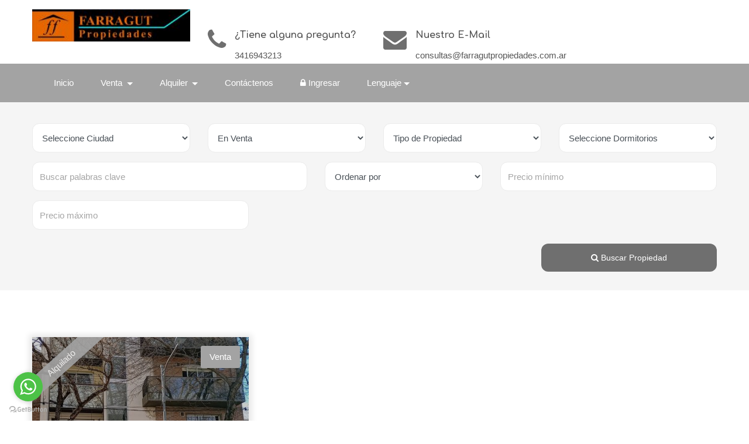

--- FILE ---
content_type: text/html; charset=UTF-8
request_url: https://farragutpropiedades.com.ar/listing?user_id=86&purpose=sale&type=Departamento
body_size: 12556
content:
<!DOCTYPE html>
<html lang="es">
<head>
    <!-- Global site tag (gtag.js) - Google Analytics -->
    <script async src="https://www.googletagmanager.com/gtag/js?id=UA-178873657-1"></script>
    <script>
        window.dataLayer = window.dataLayer || [];

        function gtag() {
            dataLayer.push(arguments);
        }

        gtag('js', new Date());

        gtag('config', 'UA-178873657-1');
    </script>

    <!-- Required meta tags -->
    <meta charset="utf-8">
    <meta http-equiv="X-UA-Compatible" content="IE=edge">
    <meta name="viewport" content="width=device-width, initial-scale=1, shrink-to-fit=no">

    <!-- Meta Tags -->
    <meta http-equiv="X-UA-Compatible" content="IE=edge">
    <meta name="description" content="Farragut Propiedades es una inmobiliaria de la ciudad de Rosario. Alquila y Vende casa, departamento, terrenos y todo tipo de Inmuebles.">
    <meta name="keywords" content="farragut propiedades, inmobiliarias en rosario, casa en rosario, departamento en rosario, casa en funes, perez, roldan, alquilar en rosario, alquiler, monoambiente, terreno, lote">
    <meta name="author" content="Pixel Inmobiliario">

    
    
<!--    Title
   =========================================================-->
    <title>  Buscar propiedades                        </title>

    <!--    main select2.css
   ========================================================-->
    <link href="https://farragutpropiedades.com.ar/select2-3.5.3/select2.css" rel="stylesheet"/>
    <link href="https://farragutpropiedades.com.ar/select2-3.5.3/select2-bootstrap.css" rel="stylesheet"/>

    <!--    Fonts
    ========================================================-->
    <link href="https://cdnjs.cloudflare.com/ajax/libs/font-awesome/5.15.4/css/all.min.css" rel="stylesheet">
    <!--	Fonts
        ========================================================-->
    <link href="https://fonts.googleapis.com/css?family=Varela+Round" rel="stylesheet" type="text/css">
    
    <link href="https://fonts.googleapis.com/css?family=Comfortaa:400,700" rel="stylesheet">

    <!--    Css Link
    ========================================================-->
    <link rel="stylesheet" type="text/css" href="https://farragutpropiedades.com.ar/css/bootstrap.min.css">
    <link rel="stylesheet" type="text/css" href="https://farragutpropiedades.com.ar/css/bootstrap-slider.css">
    <link rel="stylesheet" type="text/css" href="https://farragutpropiedades.com.ar/css/jquery-ui.css">
    <link rel="stylesheet" type="text/css" href="https://farragutpropiedades.com.ar/css/layerslider.css">
    <link rel="stylesheet" href="https://farragutpropiedades.com.ar/estilo_original/plugins/toastr/toastr.min.css">
    <link rel="stylesheet" href="https://farragutpropiedades.com.ar/estilo_original/plugins/nprogress/nprogress.css">
    <link rel="stylesheet" type="text/css" href="https://farragutpropiedades.com.ar/css/style.css">
    <link rel="stylesheet" type="text/css" href="https://farragutpropiedades.com.ar/fonts/flaticon/flaticon.css">


    
<!-- template -->
    <link rel="stylesheet" type="text/css" href="https://farragutpropiedades.com.ar/css/transparent/bootstrap.min.css">
    <link rel="stylesheet" type="text/css" href="https://farragutpropiedades.com.ar/css/transparent/bootstrap-slider.css">
    <link rel="stylesheet" type="text/css" href="https://farragutpropiedades.com.ar/css/transparent/jquery-ui.css">
    <link rel="stylesheet" type="text/css" href="https://farragutpropiedades.com.ar/css/transparent/layerslider.css">
    <link rel="stylesheet" type="text/css" href="https://farragutpropiedades.com.ar/css/transparent/color.css" id="color-change">
    <link rel="stylesheet" type="text/css" href="https://farragutpropiedades.com.ar/css/transparent/owl.carousel.min.css">
    <link rel="stylesheet" type="text/css" href="https://farragutpropiedades.com.ar/css/transparent/font-awesome.min.css">
    <link rel="stylesheet" type="text/css" href="https://farragutpropiedades.com.ar/fonts/flaticon/flaticon.css">
    <link rel="stylesheet" type="text/css" href="https://farragutpropiedades.com.ar/css/transparent/style.css">
    <!-- fin template -->

    <link rel="stylesheet" type="text/css" href="https://farragutpropiedades.com.ar/css/responsive.css">
    <link rel="stylesheet" type="text/css" href="https://farragutpropiedades.com.ar/css/owl.carousel.min.css">
    <link rel="stylesheet" type="text/css" href="https://farragutpropiedades.com.ar/css/font-awesome.min.css">
    <script src="https://kit.fontawesome.com/f0ad6952c0.js" crossorigin="anonymous"></script>
    <link rel="stylesheet" href="https://farragutpropiedades.com.ar/css/aos.css"/>

    <!-- Conditional page load script -->
    
    
    <style>
        /*// arreglar esto para que no quede oculta la barra de filtros*/
        /*.nav-on-top {*/
        /*    position: relative;*/
        /*}*/
    </style>

    <script type="text/javascript" src="https://platform-api.sharethis.com/js/sharethis.js#property=642d87a345aa460012e101d4&product=inline-share-buttons&source=platform" async="async"></script>

    <script src="https://farragutpropiedades.com.ar/js/vendor/modernizr-2.8.3-respond-1.4.2.min.js"></script>


            <meta name="google-site-verification" content="qLeOJkwkF2Jb0ye3hKblsOmGmZuE1ahBr8Y5fswdEOA" />

<script type="text/javascript">
	(function () {
    	var options = {
        	whatsapp: "+5493416943213", // WhatsApp number
        	call_to_action: "WhatsApp", // Call to action
        	position: "left", // Position may be 'right' or 'left'
    	};
    	var proto = document.location.protocol, host = "getbutton.io", url = proto + "//static." + host;
    	var s = document.createElement('script'); s.type = 'text/javascript'; s.async = true; s.src = url + '/widget-send-button/js/init.js';
    	s.onload = function () { WhWidgetSendButton.init(host, proto, options); };
    	var x = document.getElementsByTagName('script')[0]; x.parentNode.insertBefore(s, x);
	})();
</script> 
                             
    
            
    
    <style>
        /*	Color
    ==================================*/
                .color-default, .color-default-a a {
            color: #a3a3a3;
        }


        .page-link {
            color: #a3a3a3        !important;
        }

        .page-item.active .page-link {
            color: white !important;
            background-color: #a3a3a3        !important;
        }

                        .color-primary, .color-primary-a a {
            color: #555555;
        }

        

        
        .banner_index {
            background-color: #a3a3a3   !important;
        }

        .color-secondery, .color-secondery-a a {
            color: #4c4c4c
        }

        .color-white, .color-white-a a, .icon_white i {
            color: #fff;
        }

        /*	Background Color Class
        ====================================*/
                    .bg-default, .bg-pixel {
            background-color: #a3a3a3    !important;
        }
            .bg-default-trans, .bg-pixel-trans {
                background-color: #a3a3a3    !important;
                opacity: 0.9;
        }

        
              /* CSS para deseño Responsive */
        
            @media  screen and (max-width: 992px) {
            .bg-default {
                background-color: #ffffff   !important;
            }
            /* establece el color del fondo del menu responsivo */
            .navbar {
                padding: 5px 10px;
                 
                background-color: #a3a3a3; 
                 
                
                border-radius: 3px;
            }
                    }

        
        .bg-primary {
            background-color: #2d2d2d !important;
        }

        .bg-secondery {
            background-color: #252a2b;
        }

        .bg-gray {
            background-color: #f5f5f5 !important;
        }

        .bg-white {
            background-color: #fff;
        }

        .tag_line {
            background: #f8ecdc
        }

        .tag_line:before {
            border-right-color: #f8ecdc;
        }

        
        .faq_item .faq_question:before, .timeline .date_time:before {
            border-right-color: #a3a3a3;
        }

        





        /*	btn
                                                ====================================*/
        .btn-default1, .btn-default2:hover {
            color: #fff;
            background-color: #6f6f6f;
            border-color: transparent;
        }

        .btn-default1:hover, .btn-default2 {
            color: #fff;
            filter: brightness(115%);
        }

        .btn-white1, .btn-white2:hover {
            background-color: #fff;
            color: #9c9c9c;
            border-color: transparent;
        }

        .btn-white2, .btn-white1:hover {
            background-color: transparent;
            color: #fff;
            border-color: #fff;
        }

        .btn-primary.collapsed {
            background-color: #f5f5f5;
            color: #818181;
        }

        .btn-primary:hover, .btn-primary,
        .btn-primary:not(:disabled):not(.disabled):active {
            background-color: #a3a3a3;
            color: #fff;
        }

        .btn-link {
            color: #a3a3a3;
        }

        .btn-primary {
            background-color: #f5f5f5;
            color: #818181;
        }


        .btn-link:hover {
            color: #9c9c9c;
        }

        .btn-link-white {
            color: #fff;
        }

        .btn-link-white:hover {
            color: #9c9c9c;
        }

        /*	Hover Color
        ====================================*/
        .hover_primary a {
            color: #9c9c9c
        }

        .hover_white a {
            color: #fff;
        }

        .hover_gray a {
            color: #818181;
        }

                .hover_primary a:hover, .hover_white a:hover,
        .hover_gray a:hover {
            color: #a3a3a3;
        }

        
        .area_price {
            color: #ffffff;
        }

        .jscroll-inner {
            width: 100%;
        }

        /*	Color Default
        ====================================*/
        .slider_content i, .list_style_1 li:before,
        .navbar-light .navbar-nav .nav-link.active,
        .slider_content h1 span, .form-group label span,
        .thum_title p i, .ft_area i,
        .top_header .dropdown-toggle::after, .user_name a:hover,
        .table2_list ul li i, .value, .property_item h6,
        .property_details .btn-link:before,
        .property_details .btn-link.collapsed:after,
        .rating > input:checked ~ label, .categories li a:hover,
        .rating:not(:checked) > label:hover, .recent_post a:hover,
        .rating:not(:checked) > label:hover ~ label,
        .form9 a:hover, .option .dropdown-toggle:before,
        .link_property a:hover, .profile_user .dropdown-toggle:hover,
        .check_submit li input[type="checkbox"]:checked + label::before,
        .settings_links a:hover {
            color: #a3a3a3;
            /*             color: #a3a3a3;
             */
        }

        /*	Color Primary
        ====================================*/

        .thum_data ul li span, .icon_primary i,
        .header_three .user_name a:hover,
        .advance_form2 select.form-control, select option,
        .form-group input::placeholder, .nav-pills li.nav-item a,
        .top_filter button, .property_item ul li, blockquote,
        .accordion .card-body ul li span, .thum_data ul li span,
        .back a:hover, .table th, .deshbord_panel .accordion .card-body ul li,
        .recent_post a {
            color: #9c9c9c
        }

        /*	Color Secondery
        ====================================*/

        /*	Color Light Gray
        ====================================*/
        .light_gray,
        ::placeholder, input::placeholder, textarea,
        .input-group-text, .alam a:hover, .comment a:hover {
            color: #a5a5a5 !important;
        }

        /*	Color Light Gray2
        ====================================*/
        .left-arrow:after, .right-arrow:after,
        .rating > input:checked + label:hover,
        .rating > input:checked ~ label:hover,
        .rating > label:hover ~ input:checked ~ label,
        .rating > input:checked ~ label:hover ~ label {
            color: #ececec;
        }

        /*	Color Gray
        ====================================*/
        body.owl-nav button span,
        nav ul.pagination li.page-item .page-link,
        .accordion .card-body ul li, .property_details .nav-pills li.nav-item a,
        .download a span, .form-group label, .jslider-value > span, .jslider .jslider-value,
        .thum_data ul li, .form1 .jslider .jslider-label, .form3 .jslider .jslider-label,
        .deshbord_panel .accordion .card-body ul li span, .categories li a {
            color: #818181;
        }

        /*	Color White
        ====================================*/
                .navbar-light .navbar-nav .nav-link, .help_btn a,
                .starmark, .area_price span, .sale,
        #header .dropdown-menu a.dropdown-item:hover,
        .navbar-light .navbar-nav .show > .nav-link, .checkbox_collapse:hover,
        .nav-pills li.nav-item a.active, nav ul.pagination li.page-item .page-link.active,
        nav ul.pagination li.page-item .page-link:hover, .top_filter .property-view .active,
        .property_video a, .back a, .advance_property .nav-pills li.nav-item a,
        .advance_property .jslider-value > span, .form8 .jslider .jslider-label,
        .deshbord_sidebar ul li a, .asset, .sidebar-widget form button.fa {
            color: #fff;
        }

        .Featured {
            background-color: #a3a3a3;
            color: #fff;
            opacity: 0.9;

        }

      

        /*	Background Color Default
        ====================================*/
        .advance_form2 .jslider .jslider-bg .v,
        .jslider .jslider-bg .v,
        .title:before, .title:after,
        .Featured, .ft-widget-title:before,
        .ft-widget-title:after,
        .ui-slider-range, .ui-state-default,
        .ui-widget-content .ui-state-default,
        .ui-widget-header .ui-state-default,
        .nav-pills li.nav-item a.active,
        nav ul.pagination li.page-item .page-link.active,
        nav ul.pagination li.page-item .page-link:hover,
        .owl-carousel button.owl-dot.active,
        .top_filter .property-view .active, .property_video a,
        .ball-scale-multiple > div, .jslider .jslider-pointer,
        .property_filter_input .jslider .jslider-bg .v,
        .property_form .jslider .jslider-bg .v,
        .login_form ul li.active:before,
        ::-webkit-scrollbar-thumb,
        .formicon .checkbox_collapse[aria-expanded="false"]::after,
        .formicon .checkbox_collapse::after,
        .radio_check input[type="checkbox"]:checked + label,
        .sidebar-widget form button.fa,
        .timeline_item:hover .circle {
            background-color: #a3a3a3;
        }


        /*	Background Color Primary
        ====================================*/
        .check_submit li input[type="checkbox"]:checked + label::before,
        .advance_sidebar .radio_check input[type="checkbox"]:checked + label {
            background-color: #9c9c9c
        }

        /*	Background Color Secondery
        ====================================*/

        /*	Background Color Gray
        ====================================*/
        .owl-nav button span,
        nav ul.pagination li.page-item .page-link,
        .owl-carousel button.owl-dot,
        .table-striped tbody tr:nth-of-type(odd),
        .form4 .form-group .form-control,
        .form6 .form-group .form-control {
            background-color: #f5f5f5;
        }

        /*	Background Color Gray2
        ====================================*/
        .ui-widget-content, .jslider .jslider-bg .r,
        .jslider .jslider-bg .l {
            background-color: #cecece
        }

        /*	Background Color White
        ====================================*/
                .advance_sidebar .jslider .jslider-bg .v,
        .header_three, .header_four,
        .title-white:before, .title-white:after,
        .price_top:after, .shape_layer:after,
        .items_list table tbody tr,
        .advance_sidebar .check_submit li label::before,
        .recent-review .owl-dots .owl-dot {
            background-color: #ffffff;
        }

        





        /*	Border Color
                                                        ====================================*/
        .spinner-border {
            border-color: #a3a3a3;
            border-right-color: transparent
        }

        .form-control:focus, .dashboard_personal_info .phone_code {
            border-color: #a5a5a5
        }

        .borber_b, .policy ul li, .check_submit li label::before {
            border-color: #cecece
        }

        .border_gray {
            border-color: #2b2f36;
        }

        .dashed-border {
            border-color: #fff;
        }

        .box-six i, .left-arrow:before, .right-arrow:before,
        .property_details .table td,
        .timeline .timeline_info {
            border-color: #ececec;
        }

        .down-angle-gray::before {
            border-color: #f5f5f5 transparent transparent transparent;
        }

        /*	Icon Color Default
        ====================================*/
        .icon_default i {
            color: #6f6f6f


        }

        /*	Icon Color Default
        ====================================*/
        .icon_white i {
            color: #fff
        }

        /*	Navbar Color
        ====================================*/
        /*=========== navbar 1	============*/
        .header_one .navbar a.navbar-brand,
        .slider_content p.liner:before,
        .form-control, .box-one:hover {
            background-color: #fff;
        }

        .header_one .navbar-light .navbar-nav li.nav-item .nav-link.active,
        .header_one .navbar-light .navbar-nav .nav-link:focus,
        .header_one .navbar-light .navbar-nav .nav-link:hover {
            color: #fff;
            background-color: #a3a3a3;
        }

        .header_one .navbar-brand:before {
            border-top-color: #fff;
        }

        .header_one.fixed-top, .header_five.fixed-top {
            background-color: #9c9c9c;
        }

        #header .dropdown-menu a.dropdown-item:hover,
        .header_one .dropdown-item.active, .header_one .dropdown-item:active,
        .navbar_three .dropdown-item.active, .dropdown-item:active,
        .navbar_four .dropdown-item.active, .dropdown-item:active,
        .navbar_five .dropdown-item.active, .dropdown-item:active {
            color: #a3a3a3 !important;
            background-color: #f5f5f5;
        }

        /*=========== navbar 2	============*/
        .navbar_two .navbar-light .navbar-nav li.nav-item.active a,
        .navbar_two .navbar-light .navbar-nav .nav-link:hover {
            color: #a3a3a3;
        }

        /*=========== navbar 3	============*/
        .navbar_three .navbar-light .navbar-nav li.nav-item.active a,
        .navbar_three .navbar-light .navbar-nav .nav-link:hover, .help_btn2 a {
            color: #fff;
            border-color: #fff;
        }

        /*=========== navbar 4	============*/
        .navbar_four .navbar-brand:before {
            border-top-color: #fff;
        }

        .navbar_four .navbar-light .navbar-nav .nav-link {
            color: #9c9c9c;
        }

        .navbar_four .navbar-light .navbar-nav li.nav-item.active a,
        .navbar_four .navbar-light .navbar-nav .nav-link:hover {
            color: #a3a3a3;
        }

        .header_four.fixed-top {
            background-color: #fff;
        }

        /*=========== navbar 5	============*/
        .navbar_five {
            background-color: transparent;
        }

        .navbar_five .navbar-light .navbar-nav li.nav-item.active a,
        .navbar_five .navbar-light .navbar-nav .nav-link:hover {

            color: #a3a3a3;
          
           
        }

        /*	Slider Color
        ====================================*/
        .slider-track {
            background-color: #cecece !important;
        }

        .slider-selection, .slider-handle {
            background-color: #a3a3a3   !important;
        }

        .slider-index {
            background-color: #a3a3a3   !important;
        }

        /*	Overlay Color
        ====================================*/
        .overlay_one:before {
            background-color: rgba(0, 0, 0, 0.2);
        }

        .overlay_two:before,
        .overlay_three:before {
            background-color: rgba(13, 20, 50, 0.7);
        }

        .slider-layer-1 {
            background-color: rgba(13, 20, 50, 0.4);
        }

        /*	Box Shadow
        ========================================================*/
        .boxshadow_one:hover, .box-one:hover, .thumbnail_one:hover, .blog_one:hover, .profile_list:hover,
        .profile_details {
            -webkit-box-shadow: 0px 1px 10px 0px rgba(0, 0, 0, 0.15);
            -moz-box-shadow: 0px 1px 10px 0px rgba(0, 0, 0, 0.15);
            -ms-box-shadow: 0px 1px 10px 0px rgba(0, 0, 0, 0.15);
            -o-box-shadow: 0px 1px 10px 0px rgba(0, 0, 0, 0.15);
            box-shadow: 0px 1px 10px 0px rgba(0, 0, 0, 0.15);
        }

        .boxshadow_one, .thumbnail_one, .box-two, .profile, .pricing1, .box-four, .box-five:hover,
        .price_table2.active, .profile_list {
            -webkit-box-shadow: 0px 1px 10px 0px rgba(0, 0, 0, 0.10);
            -moz-box-shadow: 0px 1px 10px 0px rgba(0, 0, 0, 0.10);
            box-shadow: 0px 1px 10px 5px rgba(0, 0, 0, 0.10);
        }

        /*	Dashbord
        =============================================================================*/
        .deshbord_sidebar ul li:hover, .deshbord_sidebar ul li.active {
            background-color: #1a376b;
            color: #fff
        }

        .success {
            border-color: #67c339
        }

        .success.alert {
            border-color: #f46868
        }

        .panel_accordian, .panel_accordian:hover,
        .closebtn, .closebtn:hover {
            color: #9c9c9c
        }

        .profile_property {
            background-color: #55e3b0
        }

        .profile_rent {
            background-color: #dc69f1
        }

        .profile_sale {
            background-color: #a3a3a3






        }

        .profile_earning {
            background-color: #ee6565
        }

        .massanger .panel_accordian, .massanger .panel_accordian:hover,
        .message_list li:hover, .message_list li.active {
            background-color: #fff
        }

        .message_list a:hover {
            color: #dc69f1
        }

        @media (max-width: 580px) {
            .no-padding {
                padding-left: 0px;
                padding-right: 0px;
            }
        }

        .dropdown-menu {
            margin: 0 !important;
        }

        /*
        .navbar {
            padding: 0px !important;
        }
        */
        .dropdown:hover .dropdown-menu {
            display: block;
            margin-top: 0;
            /*// remove the gap so it doesn 't close*/
        }

        /* para navbar en transparent  */
        .abs-center {
            display: flex;
            align-items: center;
            justify-content: center;
            min-height: 100vh;
        }

        .nav-margin {
            padding: unset;
        }

        /* Fix para z-index del header */
        header {
            position: relative;
            z-index: 1000 !important;
        }

        /* Fix para menú hamburguesa responsive */
        @media (max-width: 991.98px) {
            .navbar-collapse {
                display: none !important;
                width: 100%;
                transition: none !important;
                overflow: hidden !important;
                position: relative;
                z-index: 1000 !important;
            }

            .navbar-collapse.show {
                display: block !important;
                background-color: rgba(17, 20, 35, 0.95) !important;
                padding: 15px !important;
                margin-top: 10px !important;
                border-radius: 5px !important;
            }

            .navbar-collapse.collapsing {
                display: none !important;
            }

            .navbar-toggler {
                display: block;
                cursor: pointer;
                border: 1px solid rgba(255,255,255,.1);
                border-radius: 0.25rem;
                padding: 0.25rem 0.75rem;
                position: relative;
                z-index: 1001 !important;
            }

            .navbar-toggler:focus {
                outline: none;
                box-shadow: 0 0 0 0.2rem rgba(255,255,255,.25);
            }

            .navbar-nav {
                flex-direction: column;
                width: 100%;
            }

            .navbar-nav .nav-item {
                width: 100%;
            }

            .navbar-nav .nav-link {
                padding: 0.5rem 1rem;
                color: #ffffff !important;
            }

            .navbar-nav .nav-link:hover {
                color: #f0f0f0 !important;
                background-color: rgba(255, 255, 255, 0.1) !important;
                border-radius: 3px;
            }

            .dropdown-menu {
                position: static !important;
                float: none;
                width: 100%;
                margin-top: 0;
                background-color: rgba(0,0,0,0.1);
                border: none;
            }

            .dropdown-menu .dropdown-item {
                color: #ffffff !important;
            }

            .dropdown-menu .dropdown-item:hover {
                color: #f0f0f0 !important;
                background-color: rgba(255, 255, 255, 0.1) !important;
            }
        }
    </style>
</head>
<body>


<!--    Header Three
=============================================================== -->

    <header class="header_three nav-on-top white-nav p-0" style="position: relative;">
    <div class="container">
        <div class="row">
            <div class="col-md-12 col-lg-12">
                <div class="top_header ">
                    <div class="row">
                        <div class="col-md-3 col-lg-3">
                            <div class="logo-area mb-1 mt-3">
                                <a href="https://farragutpropiedades.com.ar">

                                 

                                    

                                    <img
        src="https://farragutpropiedades.com.ar/uploads/avatar/1715826702k6oog-ferozo.jpg"
        class=""
        style=""
        alt="Logo"
    />
                                </a>
                            </div>
                        </div>
                        <div class="col-md-3 col-lg-3 mt-5">
                            <div class="top_info icon_default icon_font color-primary">
                                <i class="fa fa-phone" aria-hidden="true"></i>
                                <h6 class="font-weight-bold color-primary">¿Tiene alguna pregunta?</h6>
                                <span>
                                3416943213
                                </span>
                            </div>
                        </div>
                        <div class="col-md-4 col-lg-4 mt-5">
                            <div class="top_info icon_default icon_font color-primary">
                                <i class="fa fa-envelope" aria-hidden="true"
                                style="color: #6f6f6f!important;"></i>
                                <h6 class="font-weight-bold color-primary">Nuestro E-Mail</h6>
                                <span>
                                consultas@farragutpropiedades.com.ar
                                </span>
                            </div>
                        </div>
                    </div>
                </div>
            </div>
        </div>
    </div>
    <div class="navbar_three bg-default">
        <div class="align-content-center">
            <div class="col align-content-center">
                <a class="navbar-brand" href="https://farragutpropiedades.com.ar">
                   
                                                                        <img class="mx-auto d-block" src="uploads/avatar/1715826702k6oog-ferozo.jpg"/>
                                            
                </a>
            </div>
        </div>
        <div class="container no-padding">
            <nav class="navbar navbar-expand-lg navbar-light " style="vertical-align: middle;!important">
                <div class="clearfix">
                    <button class="navbar-toggler" type="button" data-toggle="collapse"
                            data-target="#navbarSupportedContent" aria-controls="navbarSupportedContent"
                            aria-expanded="false" aria-label="Toggle navigation">
                        <span class="navbar-toggler-icon"></span>
                    </button>
                </div>

                <div class="collapse navbar-collapse" id="navbarSupportedContent">
                    <ul class="navbar-nav mr-auto">
                        <li>
                        </li>
                        <li class="nav-item">
                            <a class="nav-link" href="https://farragutpropiedades.com.ar">Inicio</a>
                        </li>

                                                    <li class="nav-item dropdown">
                                <a class="nav-link dropdown-toggle" href="#" id="link-sales" role="button"
                                data-toggle="dropdown" aria-haspopup="true" aria-expanded="false">
                                    Venta                                </a>
                                <div class="dropdown-menu" aria-labelledby="navbarDropdown">

                                    <a class="dropdown-item"
                                    href="https://farragutpropiedades.com.ar/listing?user_id=86&amp;purpose=sale">Todos</a>
                                    <div class="dropdown-divider"></div>
                                    
                                        <a class="dropdown-item"
                                        href="https://farragutpropiedades.com.ar/listing?user_id=86&amp;purpose=sale&amp;type=Departamento"
                                        >Departamento</a>
                                                                    </div>
                            </li>
                                                
                                                            <li class="nav-item dropdown">
                                    <a class="nav-link dropdown-toggle" href="#" id="link-rent"
                                    role="button" data-toggle="dropdown" aria-haspopup="true"
                                    aria-expanded="false">
                                        Alquiler                                    </a>
                                    <div class="dropdown-menu" aria-labelledby="navbarDropdown">
                                        <a class="dropdown-item"
                                        href="https://farragutpropiedades.com.ar/listing?user_id=86&amp;purpose=rent"
                                        >Todos</a>
                                        <div class="dropdown-divider"></div>
                                                                                    <a class="dropdown-item"
                                            href="https://farragutpropiedades.com.ar/listing?user_id=86&amp;purpose=rent&amp;type=Departamento"
                                            >Departamento</a>
                                                                            </div>
                                </li>
                            
                                                
                        
                                                                                                                                                    <li class="nav-item">
                            <a class="nav-link"
                            href="https://farragutpropiedades.com.ar/contactenos">Contáctenos</a>
                        </li>

                        
                        <li class="nav-item">
                                <a class="nav-link" href="https://pixelinmobiliario.com.ar/crm" target="_blank"><i class="fa fa-lock"></i> Ingresar</a> 
                        </li>

                                                                                    <li class="dropdown">
                                    <a href="#" class="nav-link dropdown-toggle" data-toggle="dropdown"
                                    role="button" aria-haspopup="true" id="lang-drop"
                                    aria-expanded="false">Lenguaje</a>
                                    <ul class="dropdown-menu">
                                        <li></li>
                                        <li><a class="dropdown-item"
                                            href="https://farragutpropiedades.com.ar/LanguageSwitch/en">English</a>
                                        </li>
                                                                                    <li><a class="dropdown-item"
                                                href="https://farragutpropiedades.com.ar/LanguageSwitch/es">Español</a>
                                            </li>
                                                                                    <li><a class="dropdown-item"
                                                href="https://farragutpropiedades.com.ar/LanguageSwitch/po">Portugues</a>
                                            </li>
                                                                                    <li><a class="dropdown-item"
                                                href="https://farragutpropiedades.com.ar/LanguageSwitch/en">Ingles</a>
                                            </li>
                                                                                    <li><a class="dropdown-item"
                                                href="https://farragutpropiedades.com.ar/LanguageSwitch/es_CO">Español Colombia</a>
                                            </li>
                                                                            </ul>
                                </li>
                                                                        </ul>
<!-- inicio del login que se repite -->
                 

<!-- inicio del login que se repite -->
                </div>
            </nav>
        </div>
    </div>

    <script src="https://www.google.com/recaptcha/api.js" async defer></script>

</header>
<script src="https://www.google.com/recaptcha/api.js" async defer></script>

    <!--    Property Search Form One
=============================================================-->
            <div class="full-row py-3 bg-gray d-none d-sm-block " style="">
            <div class="container" style="margin-top: 20px;">

    <form method="GET" action="https://farragutpropiedades.com.ar/listing" accept-charset="UTF-8" id="listingFilterForm">
    <div class="row " >
        <div class="col-md-2 col-lg-3 state_select" >
            <div class="form-group">
                <select style="border-radius:12px;" class="form-control" id="state_select" name="state">






                </select>
            </div>
        </div>

        <div class="col-md-2 col-lg-3">
            <div class="form-group">
                <select style="border-radius:12px;" class="form-control" id="city_select" name="city">






                </select>
            </div>
        </div>

        <div class="col-md-2 col-lg-3">
            <div class="form-group">
                <select style="border-radius:12px;" class="form-control" id="purpose" name="purpose">
                    <option value="">Estado</option>
                    <option                             selected="selected"
                                                        value="sale">En Venta</option>
                    <option                             value="rent">En Alquiler</option>
                    <option                             value="temporary_rental">En Alquiler Temporal</option>
                </select>
            </div>
        </div>

        <div class="col-md-2 col-lg-3">
            <div class="form-group">
                <select style="border-radius:12px;" class="form-control" id="type_select" name="type">
                </select>
            </div>
        </div>

        <div class="col-md-2 col-lg-3">
            <div class="form-group">
                <select style="border-radius:12px;" class="form-control" id="beds" name="beds">
                </select>
            </div>
        </div>


        <div class="col-md-7 col-lg-5">
            <div class="form-group">

                <input style="border-radius:12px;" type="text" class="form-control" name="q" value=""
                       placeholder="Buscar palabras clave"/>
                <input type="hidden" class="form-control" , name="user_id" value="86"/>
            </div>
        </div>

        <div class="col-md-3 col-lg-3">
            <select style="border-radius:12px;" class="form-control" name="shortBy" id="shortBy">
                <option value="null"  selected >Ordenar por</option>
                <option                 value="price_dollars_low_to_height">MENOR PRECIO DOLARES
                </option>
                <option                 value="price_dollars_high_to_low">MAYOR PRECIO DOLARES
                </option>
                <option                 value="price_pesos_low_to_height">MENOR PRECIO PESOS
                </option>
                <option                 value="price_pesos_high_to_low">MAYOR PRECIO PESOS
                </option>
                <option                 value="latest">MAS RECIENTES
                </option>
                <option                 value="oldest">MAS ANTIGUAS
                </option>
            </select>
        </div>

        <div class="col-md-6 col-lg-4">
            <div class="form-group">
                <input style="border-radius:12px;" type="number" class="form-control" name="min_price"
                    value="" placeholder="Precio mínimo"/>
            </div>
        </div>

        <div class="col-md-6 col-lg-4">
            <div class="form-group">
                <input style="border-radius:12px;" type="number" class="form-control" name="max_price"
                    value="" placeholder="Precio máximo"/>
            </div>
        </div>
        <div class="col-md-12 col-lg-12 mt-2">
            <div class="form-group text-right">
                <button type="submit" class="btn btn-default1 w-100" style="width: 300px!important; border-radius:12px;"><i
                            class="fa fa-search"></i> Buscar Propiedad</button>
            </div>
        </div>


    </div>
    </form>
</div>

        </div>

    
    <!--    Property List and Grid
    ===============================================================-->
          <!--    comienza el rectangular  ===============================================================-->
       <section class="full-row">
      <div class="container">
          <div class="row infinite-scroll">
              <div class="col-md-12 col-lg-12">
                  <div class="row">
                                                                              <div data-aos="fade-up" class="col-md-6 col-lg-4">
                                  <div class="thumbnail_one mb_30 color-secondery">
                                      <a href="https://farragutpropiedades.com.ar/ad/monoambiente-riobamba-laprida-ideal-inversion">
                                          <div class="image_area overlay_one overfollow">
                                              <img itemprop="image"
                                                   class=""
                                                   src="https://farragutpropiedades.com.ar/uploads/farragutpropiedades/images/thumbs/1756928538qpnxy-img-7574.jpeg"
                                                   alt="MONOAMBIENTE. RIOBAMBA / LAPRIDA. IDEAL INVERSION ">


                                                                                                <div class="Featured">Alquilado</div>
                                              
                                              
                                              
                                                                                                <div class="sale sale_position bg-pixel"
                                                       style="color:white;">
                                                                                                                Venta                                                                                                        </div>
                                              
                                              <div class="area_price price_position" >
                                                                                                        <p class="sale bg-pixel" style="color:white">
                                                          USD
                                                                                                                        35.500
                                                                                                                </p>
                                                                                                    <span>28 M² Totales</span>
                                              </div>

                                              <div class="starmark starmark_position">
                                                                                                        <i class="fa fa-camera"> 14 </i>
                                                                                                </div>
                                          </div>
                                      </a>
                                      <div class="thum_one_content">
                                          <div class="thum_title">
                                              <h5 class="hover_primary">
                                                  <a href="https://farragutpropiedades.com.ar/ad/monoambiente-riobamba-laprida-ideal-inversion"
                                                     title="MONOAMBIENTE. RIOBAMBA / LAPRIDA. IDEAL INVERSION ">MONOAMBIENTE. RIOBAMBA / LAPRIDA. IDEAL...</a>
                                              </h5>
                                              <h7>C&oacute;digo: 180538</h7>
                                              <p><i class="fa fa-map-marker"
                                                    aria-hidden="true"></i> Rosario
                                                  , Riobamba 762, S2000ELP Rosario, Santa Fe, Argentina</p>
                                          </div>

                                          <div class="ft_area p_20">

                                              <div class="post_author"><i
                                                          class="fa fa-building"></i>
                                                                                                        MONOAMBIENTE
                                                                                                </div>

                                              <div class="post_date float-right"><i
                                                          class="fa fa-arrows-alt "></i> 28 M² Totales
                                              </div>
                                          </div>

                                          <div class="ft_area p_20" style="min-height: 68px;">
                                                                                                                                              <div class="post_date float-right"><i
                                                              class="fa fa-bath "></i> 1 Baños
                                                  </div>
                                                                                            
                                          </div>
                                      </div>
                                  </div>
                              </div>
                                                
                  </div>
              </div>
              <div class="alinment d-table"> <!-- Paginacion -->
                  
              </div>
          </div>
          

      </div>
       </section>
        <!--    finaliza el rectangular  ===============================================================-->
     
    <!--    fin
    ============================================================-->
 <!--    Footer
============================================================-->
<footer class="full-row bg-gray pt-0 pb-0" style="word-wrap: break-word; background-color: !important; color:!important;">
    <div class="container">
                    <div class="newsletter py_80 borber_b">
                <div class="row">
                    <div class="col-md-12 col-lg-12">
                        <div class="row">
                            <div class="col-md-6 col-lg-6">
                                <div class="news_text color-secondery" style="color:!important;">
                                    <h4>Ingrese su correo electrónico para suscribirse, recibirá el boletín mensual</h4>
                                </div>
                            </div>
                            <div class="col-md-6 col-lg-6">
                                <div class="subscribe">
                                    <form method="POST" action="https://farragutpropiedades.com.ar/contactenos" accept-charset="UTF-8"><input name="_token" type="hidden" value="ciPftpjbPj26CWB6YfePgA4pPmVtbOh1hcmeSIUu">

                                    <div class="form-group" style="display: none;">
                                        <label for="faxonly_2">Fax Only
                                            <input type="text" name="faxonly_2" id="faxonly_2" />
                                        </label>
                                    </div>

                                    <input type="hidden" id="user_id" name="user_id" value="86"
                                           required="required">

                                    <input type="hidden" id="name" name="name" value="newslatter" required="required"/>

                                    <input type="hidden" id="message"
                                           name="message" value="newslatter" required="required"/>

                                    <input type="hidden" name="type"
                                           value="subscribe" required="required">
                                    <div class="input-group">

                                        <input type="email" class="form-control" id="email"
                                               placeholder="Ingrese su Email" name="email"
                                               value="" required="required"/>
                                        <button type="submit" class="btn btn-default1" style="background-color: #6f6f6f !important;" id="newslatter">Suscribir</button>
                                        
                                    </div>
                                    <div class="col-md-12" style="padding: 1px 0px 0px 0px;">
                                        <div class="g-recaptcha" data-sitekey="6LfcqtgUAAAAAEUJZvUGb0VuveElsZVNzF3qbbYL" data-size="normal" data-theme="light" id="recaptcha-element"></div>
                                    </div>

                                    </form>

                                </div>
                            </div>
                        </div>
                    </div>
                </div>
            </div>
                <div class="footer_area borber_b" style="padding-top: 15px;">
            <div class="row">
                <div class="col-md-12 col-lg-4">
                    <div class="footer-widget">
                                                <div class="row">
                            <div class="col-12" >
                                <p align="left">
                                    <br>

                                                                    </p>

                                <a class="btn btn-default1" style="background-color: #6f6f6f !important; margin-bottom: 20px;" href="https://farragutpropiedades.com.ar/contactenos">Contáctenos</a>
                            </div>
                        </div>
                    </div>
                </div>
                <div class="col-md-12 col-lg-8">
                    <div class="row" >

                       
                       <div class="col-md-4 col-lg-4">
                        <div class="footer-widget">
                            <div class="ft-widget-title color-secondery" >
                                <h4 >Links Rápidos</h4>
                            </div>
                            <div class="help_links pt_30 hover_gray" >
                                <ul >
                                    <li class="">
                                        <a href="https://farragutpropiedades.com.ar">Inicio </a>
                                    </li>
                                                                        <li class="">
                                        <a  href="https://farragutpropiedades.com.ar/listing?user_id=86&amp;purpose=sale">Venta</a>
                                    </li>
                                    
                                                                            <li class="">
                                            <a  href="https://farragutpropiedades.com.ar/listing?user_id=86&amp;purpose=rent">Alquiler</a>
                                        </li>
                                    
                                    
                                    
                                    
                                  
                                </ul>
                            </div>
                        </div>
                       </div>
                        <div class="col-md-4 col-lg-4">
                            <div class="footer-widget hover_gray">
                                <div class="ft-widget-title color-secondery">
                                    <h4 style="color:!important;">Contáctenos</h4>
                                </div>

                                <div class="help_links pt_30 pb_30  hover_gray">
                                    <ul>
                                        <li class="">
                                             Güemes 2115,   Rosario, Santa Fe
                                        </li>
                                        <li class=""> 3416943213 </li>
                                        <li class=""> consultas@farragutpropiedades.com.ar </li>
                                                                                    <li class=""> Matrícula: 624 </li>
                                                                            </ul>
                                </div>
                            </div>
                        </div>

                        <div class="col-md-4 col-lg-4">
                            <div class="footer-widget">
                                <div class="ft-widget-title color-secondery">
                                    <h4 style="color:!important;">Síganos</h4>
                                </div>
                                <div class="help_links pt_30 hover_gray">
                                    <div class="social_media hover_primary">
                                        <div class="row">
                                                                                            <div class="col-md-4 text-left"
                                                     style="display:block;margin-bottom: 20px; font-size: 26px;">
                                                    <a style="color:!important;" href="https://www.instagram.com/farragutpropiedades/" target="_blank"><i
                                                                class="fab fa-instagram" aria-hidden="true"></i></a>
                                                </div>
                                                                                                                                        <div class="col-md-4 text-left"
                                                     style="display:block;margin-bottom: 20px; font-size: 26px;">
                                                    <a style="color:!important;" href="https://www.facebook.com/farragut.propiedades/" target="_blank"><i
                                                                class="fab fa-facebook-f" aria-hidden="true"></i></a>
                                                </div>
                                                                                                                                                                                                                                                                        <div class="col-md-14 text-left" style="display:block;margin-bottom: 20px; font-size: 26px;">
                                                <br>
                                                <a class="btn btn-default3" href="" target="_blank" >
                                                    <img src="https://farragutpropiedades.com.ar/images/data-fiscal.png" alt="data fiscal"  width="90" height="180">
                                                </a>
                                            </div>

                                        </div>
                                    </div>
                                </div>
                            </div>
                        </div>

                    </div>
                </div>
            </div>
        </div>
        <div class="copyright py_30">
            <div class="copy_text color-secondery d-inline">
                                    Copyright &copy; 2026 Pixel Inmobiliario
                            </div>
            <div class="policy hover_gray">
                <ul>
                    <li>
                        <a href="https://pixelinmobiliario.com/"
                           target="_blank">Página web para inmobiliarias</a>
                    </li>
                    <li>
                         Version: <strong>2.6 </strong>                     </li>
                    <li>
                        <a href="https://pixelinmobiliario.com/"
                           target="_blank"> Desarrollado por Pixel Inmobiliario</a>
                    </li>
                </ul>
            </div>
        </div>
    </div>
</footer>
<!-- Scroll to top -->
<a href="#" class="bg-default color-white" style="background-color: #6f6f6f !important;" id="scroll"><i
            class="fa fa-angle-up"></i></a>
<!-- End Scroll To top -->
</div>
</div>
<!-- Wrapper End -->

<!--    Js Link
============================================================-->


<script src="https://farragutpropiedades.com.ar/js/jquery.min.js"></script>





<script src="https://farragutpropiedades.com.ar/js/popper.min.js"></script>
<script src="https://farragutpropiedades.com.ar/js/bootstrap.min.js"></script>


















<script src="https://farragutpropiedades.com.ar/plugins/toastr/toastr.min.js"></script>




<script src="https://farragutpropiedades.com.ar/plugins/nprogress/nprogress.js"></script>


<script src='https://farragutpropiedades.com.ar/js/dist/footer-one.js?version=49101695'></script>


<script type="text/javascript">
    NProgress.start();
    NProgress.done();

    // Fix para el menú hamburguesa en móviles
    $(document).ready(function() {
        // Remover TODOS los event listeners del navbar-toggler para evitar conflictos
        $(document).off('click', '.navbar-toggler');
        $(document).off('click.bs.collapse.data-api', '.navbar-toggler');
        $('.navbar-toggler').off('click');

        // Variable para prevenir múltiples clicks rápidos
        var isToggling = false;

        // Variable para mantener el estado real del menú (fuente de verdad)
        var menuIsOpen = false;

        // Manejar clicks en el botón hamburguesa
        $(document).on('click.customNavbar', '.navbar-toggler', function(e) {
            e.preventDefault();
            e.stopPropagation();
            e.stopImmediatePropagation();

            // Prevenir múltiples ejecuciones simultáneas
            if (isToggling) {
                return false;
            }

            isToggling = true;

            var $button = $(this);
            var target = $button.data('target');

            if (target) {
                var $menu = $(target);

                // Hacer el toggle basado en nuestro estado guardado
                if (menuIsOpen) {
                    // Si está abierto, cerrarlo
                    $menu.removeClass('show');
                    $button.attr('aria-expanded', 'false');
                    $button.addClass('collapsed');
                    menuIsOpen = false;
                } else {
                    // Si está cerrado, abrirlo
                    $menu.addClass('show');
                    $button.attr('aria-expanded', 'true');
                    $button.removeClass('collapsed');
                    menuIsOpen = true;
                }

                // Verificar después de 100ms y sincronizar si es necesario
                setTimeout(function() {
                    var actualState = $menu.hasClass('show');
                    if (actualState !== menuIsOpen) {
                        // Forzar el estado correcto si algo lo modificó
                        if (menuIsOpen) {
                            $menu.addClass('show');
                            $button.attr('aria-expanded', 'true');
                            $button.removeClass('collapsed');
                        } else {
                            $menu.removeClass('show');
                            $button.attr('aria-expanded', 'false');
                            $button.addClass('collapsed');
                        }
                    }
                }, 100);

                // Permitir el siguiente toggle
                isToggling = false;
            }

            return false;
        });

        // Cerrar el menú al hacer click fuera de él (pero no en el botón)
        $(document).on('click.customNavbar', function(e) {
            // Verificar que no sea click en el botón hamburguesa ni dentro del navbar
            if (!$(e.target).closest('.navbar-toggler').length &&
                !$(e.target).closest('.navbar-collapse').length) {
                if (menuIsOpen) {
                    var $navbar = $('.navbar-collapse');
                    $navbar.removeClass('show');
                    $('.navbar-toggler').attr('aria-expanded', 'false').addClass('collapsed');
                    menuIsOpen = false;
                    console.log('Menú cerrado por click fuera');
                }
            }
        });
    });
</script>
<!-- Conditional page load script -->


<script src="https://farragutpropiedades.com.ar/js/dist/footer-two.js?version=2.6"></script>


<script>
    var toastr_options = { closeButton: true };
</script>

    <script>
      const countryId = "1";
      const routeListing = "https://farragutpropiedades.com.ar/listing";
      const type = 'Departamento';
      const purpose = 'sale';
      const beds = '-';
      const crsfToken = 'ciPftpjbPj26CWB6YfePgA4pPmVtbOh1hcmeSIUu';
      const langPropertyType = 'Tipo de Propiedad';
    </script>

    <script>
      $(document).ready(function () {
        AOS.init();
        $(window).trigger('resize');

        $('#shortBySelect').change(function () {
          var form_input = $('#listingFilterForm').serialize();
          location.href = `${ routeListing }?${ form_input }&shortBy=${ $(this).val() }`;
        });

        $('#loaderListingIcon').show();
        $.ajax({
          type: 'POST', url: 'https://farragutpropiedades.com.ar/get-state-by-country', data: {
            is_front: true,
            country_id: countryId,
            only_provinces_from_user: true,
            from_view: 'listing',
            purpose: 'sale',
            _token: 'ciPftpjbPj26CWB6YfePgA4pPmVtbOh1hcmeSIUu'
          }, success: function (data) {
            generate_option_from_json(data, 'country_to_state');
          }
        });

        $.ajax({
          type: 'POST', url: 'api/v1/filters-data', data: {
            type: type, purpose: purpose, beds: beds, is_front: true, _token: crsfToken, lang: 'es'
          }, success: function (data) {
            if (data.ad_types.length > 0) {
              var option = '';

              data.ad_types.sort(function(a, b) {
                var nameA = a.label.toUpperCase(); // Ignorar mayúsculas y minúsculas
                var nameB = b.label.toUpperCase(); // Ignorar mayúsculas y minúsculas
                if (nameA < nameB) {
                  return -1;
                }
                if (nameA > nameB) {
                  return 1;
                }
                return 0;
              });

              let hasSelected = false
              for (index in data.ad_types) {
                if (data.ad_types[index].selected) {
                  hasSelected = true
                }
              }

              if (hasSelected) {
                option += `<option value="" > ${ langPropertyType } </option>`;
              } else {
                option += `<option value="" selected> ${ langPropertyType } </option>`;
              }
              for (index in data.ad_types) {
                if (data.ad_types[index].selected) {
                  option += '<option value="' + data.ad_types[index].value + '" selected="selected"> ' + data.ad_types[index].label + ' </option>';
                } else {
                  option += '<option value="' + data.ad_types[index].value + '"> ' + data.ad_types[index].label + ' </option>';
                }
              }
              $('#type_select').html(option);
              // $('#type_select').select2({
              //   minimumResultsForSearch: Infinity
              // });
            } else {
              $('#type_select').html('<option value="" selected> Tipo de Propiedad </option>');
              // $('#type_select').select2({
              //   minimumResultsForSearch: Infinity
              // });
            }

            // beds logic
            if (data.ad_beds.length > 0) {
              var option = '';
              for (index in data.ad_beds) {
                if (data.ad_beds[index].selected) {
                  option += '<option value="' + data.ad_beds[index].value + '" selected="selected"> ' + data.ad_beds[index].label + ' </option>';
                } else {
                  option += '<option value="' + data.ad_beds[index].value + '"> ' + data.ad_beds[index].label + ' </option>';
                }
              }
              $('#beds').html(option);
              // $('#beds').select2({
              //   minimumResultsForSearch: Infinity
              // });
            }
          }
        });
      });

      function generate_option_from_json(jsonData, fromLoad) {
        //Load Category Json Data To Brand Select
        if (fromLoad === 'category_to_sub_category') {
          var option = '';
          if (jsonData.length > 0) {
            option += '<option value="" selected> Seleccionar sub categoria </option>';
            for (i in jsonData) {
              option += '<option value="' + jsonData[i].id + '"> ' + jsonData[i].category_name + ' </option>';
            }
            $('#sub_category_select').html(option);
            $('#sub_category_select').select2({
              minimumResultsForSearch: Infinity
            });
          } else {
            $('#sub_category_select').html('<option value="">Seleccionar sub categoria</option>');
            $('#sub_category_select').select2({
              minimumResultsForSearch: Infinity
            });
          }
          $('#loaderListingIcon').hide('slow');
        } else if (fromLoad === 'category_to_brand') {
          var option = '';
          if (jsonData.length > 0) {
            option += '<option value="" selected> Seleccionar distancia </option>';
            for (i in jsonData) {
              option += '<option value="' + jsonData[i].id + '"> ' + jsonData[i].brand_name + ' </option>';
            }
            $('#brand_select').html(option);
            $('#brand_select').select2({
              minimumResultsForSearch: Infinity
            });
          } else {
            $('#brand_select').html('<option value="">Seleccionar distancia</option>');
            $('#brand_select').select2({
              minimumResultsForSearch: Infinity
            });
          }
          $('#loaderListingIcon').hide('slow');
        } else if (fromLoad === 'country_to_state') {
          var option = '';
          if (jsonData.length > 0) {
            jsonData.sort(function(a, b) {
              var nameA = a.state_name.toUpperCase(); // Ignorar mayúsculas y minúsculas
              var nameB = b.state_name.toUpperCase(); // Ignorar mayúsculas y minúsculas
              if (nameA < nameB) {
                return -1;
              }
              if (nameA > nameB) {
                return 1;
              }
              return 0;
            });
            if (jsonData.length != 1) {
              option += '<option value=""  selected> Seleccione Provincia </option>';
            }
            for (i in jsonData) {
              if (jsonData.length === 1) {
                option += '<option selected value="' + jsonData[i].id + '"> ' + jsonData[i].state_name + ' </option>';

              } else {
                option += '<option value="' + jsonData[i].id + '"> ' + jsonData[i].state_name + ' </option>';
              }
            }
            $('#state_select').html(option);
            // $('#state_select').select2({
            //   minimumResultsForSearch: Infinity
            // });

            if (jsonData.length === 1) {
              $('#state_select').trigger('change');
              $('.state_select').css('display', 'none');
            }

          } else {
            $('#state_select').html('<option value="" selected> Seleccione Provincia </option>');
            // $('#state_select').select2({
            //   minimumResultsForSearch: Infinity
            // });
          }
          $('#loaderListingIcon').hide('slow');

        } else if (fromLoad === 'state_to_city') {
          var option = '';
          if (jsonData.length > 0) {
            jsonData.sort(function(a, b) {
              var nameA = a.city_name.toUpperCase(); // Ignorar mayúsculas y minúsculas
              var nameB = b.city_name.toUpperCase(); // Ignorar mayúsculas y minúsculas
              if (nameA < nameB) {
                return -1;
              }
              if (nameA > nameB) {
                return 1;
              }
              return 0;
            });
            if (jsonData.length != 1) {
              option += '<option value="" selected> Seleccione Ciudad </option>';
            }
            for (i in jsonData) {
              if (jsonData.length === 1) {
                option += '<option selected value="' + jsonData[i].id + '"> ' + jsonData[i].city_name + ' </option>';
              } else {
                option += '<option value="' + jsonData[i].id + '"> ' + jsonData[i].city_name + ' </option>';
              }
            }
            $('#city_select').html(option);
            // $('#city_select').select2({
            //   minimumResultsForSearch: Infinity
            // });
          } else {
            $('#city_select').html('<option value="" selected> Seleccione Ciudad </option>');
            // $('#city_select').select2({
            //   minimumResultsForSearch: Infinity
            // });
          }
          $('#loaderListingIcon').hide('slow');
        }
      }

      $(function () {

        $('[name="state"]').change(function () {
          var state_id = $(this).val();
          $('#loaderListingIcon').show();
          $.ajax({
            type: 'POST', url: 'https://farragutpropiedades.com.ar/get-city-by-state', data: {
              is_front: true,
              only_cities_from_user: true,
              state_id: state_id,
              purpose: 'sale',
              _token: 'ciPftpjbPj26CWB6YfePgA4pPmVtbOh1hcmeSIUu'
            }, success: function (data) {
              generate_option_from_json(data, 'state_to_city');
            }
          });
        });
      });
      $(function () {
        $('#showGridView').click(function () {
          $('.ad-box-grid-view').show();
          $('.ad-box-list-view').hide();
          $.ajax({
            type: 'POST',
            url: 'https://farragutpropiedades.com.ar/switch/product-view',
            data: { grid_list_view: 'grid', _token: 'ciPftpjbPj26CWB6YfePgA4pPmVtbOh1hcmeSIUu' },
          });
        });
        $('#showListView').click(function () {
          $('.ad-box-grid-view').hide();
          $('.ad-box-list-view').show();
          $.ajax({
            type: 'POST',
            url: 'https://farragutpropiedades.com.ar/switch/product-view',
            data: { grid_list_view: 'list', _token: 'ciPftpjbPj26CWB6YfePgA4pPmVtbOh1hcmeSIUu' },
          });
        });
      });
    </script>

    <script>
            </script>
    <script>
      var morePosts, //controlamos si hay posts
        scroll = null;//evitamos que el evento scroll se disparé múltiples veces

      //creamos una función para llamarla en el evento del scroll

      // $('ul.pagination').hide();
      // var options = {
      //   loadingHtml: "<div id='loader-wrapperx' class='text-center'><div class='spinner-border'></div></div>",
      //   padding: 30,
      //   contentSelector: 'div.infinite-scroll',
      //   nextSelector: '.pagination>li:last>a',
      //   autoTrigger: true,
      //   debug: true,
      //   callback: function () {
      //     AOS.refreshHard();
      //     $('ul.pagination').remove();
      //   }
      // };
      //
      // $('.infinite-scroll').jscroll(options);
    </script>




</body>
</html>



--- FILE ---
content_type: text/html; charset=utf-8
request_url: https://www.google.com/recaptcha/api2/anchor?ar=1&k=6LfcqtgUAAAAAEUJZvUGb0VuveElsZVNzF3qbbYL&co=aHR0cHM6Ly9mYXJyYWd1dHByb3BpZWRhZGVzLmNvbS5hcjo0NDM.&hl=en&v=PoyoqOPhxBO7pBk68S4YbpHZ&theme=light&size=normal&anchor-ms=20000&execute-ms=30000&cb=5niitxdbqh7c
body_size: 49447
content:
<!DOCTYPE HTML><html dir="ltr" lang="en"><head><meta http-equiv="Content-Type" content="text/html; charset=UTF-8">
<meta http-equiv="X-UA-Compatible" content="IE=edge">
<title>reCAPTCHA</title>
<style type="text/css">
/* cyrillic-ext */
@font-face {
  font-family: 'Roboto';
  font-style: normal;
  font-weight: 400;
  font-stretch: 100%;
  src: url(//fonts.gstatic.com/s/roboto/v48/KFO7CnqEu92Fr1ME7kSn66aGLdTylUAMa3GUBHMdazTgWw.woff2) format('woff2');
  unicode-range: U+0460-052F, U+1C80-1C8A, U+20B4, U+2DE0-2DFF, U+A640-A69F, U+FE2E-FE2F;
}
/* cyrillic */
@font-face {
  font-family: 'Roboto';
  font-style: normal;
  font-weight: 400;
  font-stretch: 100%;
  src: url(//fonts.gstatic.com/s/roboto/v48/KFO7CnqEu92Fr1ME7kSn66aGLdTylUAMa3iUBHMdazTgWw.woff2) format('woff2');
  unicode-range: U+0301, U+0400-045F, U+0490-0491, U+04B0-04B1, U+2116;
}
/* greek-ext */
@font-face {
  font-family: 'Roboto';
  font-style: normal;
  font-weight: 400;
  font-stretch: 100%;
  src: url(//fonts.gstatic.com/s/roboto/v48/KFO7CnqEu92Fr1ME7kSn66aGLdTylUAMa3CUBHMdazTgWw.woff2) format('woff2');
  unicode-range: U+1F00-1FFF;
}
/* greek */
@font-face {
  font-family: 'Roboto';
  font-style: normal;
  font-weight: 400;
  font-stretch: 100%;
  src: url(//fonts.gstatic.com/s/roboto/v48/KFO7CnqEu92Fr1ME7kSn66aGLdTylUAMa3-UBHMdazTgWw.woff2) format('woff2');
  unicode-range: U+0370-0377, U+037A-037F, U+0384-038A, U+038C, U+038E-03A1, U+03A3-03FF;
}
/* math */
@font-face {
  font-family: 'Roboto';
  font-style: normal;
  font-weight: 400;
  font-stretch: 100%;
  src: url(//fonts.gstatic.com/s/roboto/v48/KFO7CnqEu92Fr1ME7kSn66aGLdTylUAMawCUBHMdazTgWw.woff2) format('woff2');
  unicode-range: U+0302-0303, U+0305, U+0307-0308, U+0310, U+0312, U+0315, U+031A, U+0326-0327, U+032C, U+032F-0330, U+0332-0333, U+0338, U+033A, U+0346, U+034D, U+0391-03A1, U+03A3-03A9, U+03B1-03C9, U+03D1, U+03D5-03D6, U+03F0-03F1, U+03F4-03F5, U+2016-2017, U+2034-2038, U+203C, U+2040, U+2043, U+2047, U+2050, U+2057, U+205F, U+2070-2071, U+2074-208E, U+2090-209C, U+20D0-20DC, U+20E1, U+20E5-20EF, U+2100-2112, U+2114-2115, U+2117-2121, U+2123-214F, U+2190, U+2192, U+2194-21AE, U+21B0-21E5, U+21F1-21F2, U+21F4-2211, U+2213-2214, U+2216-22FF, U+2308-230B, U+2310, U+2319, U+231C-2321, U+2336-237A, U+237C, U+2395, U+239B-23B7, U+23D0, U+23DC-23E1, U+2474-2475, U+25AF, U+25B3, U+25B7, U+25BD, U+25C1, U+25CA, U+25CC, U+25FB, U+266D-266F, U+27C0-27FF, U+2900-2AFF, U+2B0E-2B11, U+2B30-2B4C, U+2BFE, U+3030, U+FF5B, U+FF5D, U+1D400-1D7FF, U+1EE00-1EEFF;
}
/* symbols */
@font-face {
  font-family: 'Roboto';
  font-style: normal;
  font-weight: 400;
  font-stretch: 100%;
  src: url(//fonts.gstatic.com/s/roboto/v48/KFO7CnqEu92Fr1ME7kSn66aGLdTylUAMaxKUBHMdazTgWw.woff2) format('woff2');
  unicode-range: U+0001-000C, U+000E-001F, U+007F-009F, U+20DD-20E0, U+20E2-20E4, U+2150-218F, U+2190, U+2192, U+2194-2199, U+21AF, U+21E6-21F0, U+21F3, U+2218-2219, U+2299, U+22C4-22C6, U+2300-243F, U+2440-244A, U+2460-24FF, U+25A0-27BF, U+2800-28FF, U+2921-2922, U+2981, U+29BF, U+29EB, U+2B00-2BFF, U+4DC0-4DFF, U+FFF9-FFFB, U+10140-1018E, U+10190-1019C, U+101A0, U+101D0-101FD, U+102E0-102FB, U+10E60-10E7E, U+1D2C0-1D2D3, U+1D2E0-1D37F, U+1F000-1F0FF, U+1F100-1F1AD, U+1F1E6-1F1FF, U+1F30D-1F30F, U+1F315, U+1F31C, U+1F31E, U+1F320-1F32C, U+1F336, U+1F378, U+1F37D, U+1F382, U+1F393-1F39F, U+1F3A7-1F3A8, U+1F3AC-1F3AF, U+1F3C2, U+1F3C4-1F3C6, U+1F3CA-1F3CE, U+1F3D4-1F3E0, U+1F3ED, U+1F3F1-1F3F3, U+1F3F5-1F3F7, U+1F408, U+1F415, U+1F41F, U+1F426, U+1F43F, U+1F441-1F442, U+1F444, U+1F446-1F449, U+1F44C-1F44E, U+1F453, U+1F46A, U+1F47D, U+1F4A3, U+1F4B0, U+1F4B3, U+1F4B9, U+1F4BB, U+1F4BF, U+1F4C8-1F4CB, U+1F4D6, U+1F4DA, U+1F4DF, U+1F4E3-1F4E6, U+1F4EA-1F4ED, U+1F4F7, U+1F4F9-1F4FB, U+1F4FD-1F4FE, U+1F503, U+1F507-1F50B, U+1F50D, U+1F512-1F513, U+1F53E-1F54A, U+1F54F-1F5FA, U+1F610, U+1F650-1F67F, U+1F687, U+1F68D, U+1F691, U+1F694, U+1F698, U+1F6AD, U+1F6B2, U+1F6B9-1F6BA, U+1F6BC, U+1F6C6-1F6CF, U+1F6D3-1F6D7, U+1F6E0-1F6EA, U+1F6F0-1F6F3, U+1F6F7-1F6FC, U+1F700-1F7FF, U+1F800-1F80B, U+1F810-1F847, U+1F850-1F859, U+1F860-1F887, U+1F890-1F8AD, U+1F8B0-1F8BB, U+1F8C0-1F8C1, U+1F900-1F90B, U+1F93B, U+1F946, U+1F984, U+1F996, U+1F9E9, U+1FA00-1FA6F, U+1FA70-1FA7C, U+1FA80-1FA89, U+1FA8F-1FAC6, U+1FACE-1FADC, U+1FADF-1FAE9, U+1FAF0-1FAF8, U+1FB00-1FBFF;
}
/* vietnamese */
@font-face {
  font-family: 'Roboto';
  font-style: normal;
  font-weight: 400;
  font-stretch: 100%;
  src: url(//fonts.gstatic.com/s/roboto/v48/KFO7CnqEu92Fr1ME7kSn66aGLdTylUAMa3OUBHMdazTgWw.woff2) format('woff2');
  unicode-range: U+0102-0103, U+0110-0111, U+0128-0129, U+0168-0169, U+01A0-01A1, U+01AF-01B0, U+0300-0301, U+0303-0304, U+0308-0309, U+0323, U+0329, U+1EA0-1EF9, U+20AB;
}
/* latin-ext */
@font-face {
  font-family: 'Roboto';
  font-style: normal;
  font-weight: 400;
  font-stretch: 100%;
  src: url(//fonts.gstatic.com/s/roboto/v48/KFO7CnqEu92Fr1ME7kSn66aGLdTylUAMa3KUBHMdazTgWw.woff2) format('woff2');
  unicode-range: U+0100-02BA, U+02BD-02C5, U+02C7-02CC, U+02CE-02D7, U+02DD-02FF, U+0304, U+0308, U+0329, U+1D00-1DBF, U+1E00-1E9F, U+1EF2-1EFF, U+2020, U+20A0-20AB, U+20AD-20C0, U+2113, U+2C60-2C7F, U+A720-A7FF;
}
/* latin */
@font-face {
  font-family: 'Roboto';
  font-style: normal;
  font-weight: 400;
  font-stretch: 100%;
  src: url(//fonts.gstatic.com/s/roboto/v48/KFO7CnqEu92Fr1ME7kSn66aGLdTylUAMa3yUBHMdazQ.woff2) format('woff2');
  unicode-range: U+0000-00FF, U+0131, U+0152-0153, U+02BB-02BC, U+02C6, U+02DA, U+02DC, U+0304, U+0308, U+0329, U+2000-206F, U+20AC, U+2122, U+2191, U+2193, U+2212, U+2215, U+FEFF, U+FFFD;
}
/* cyrillic-ext */
@font-face {
  font-family: 'Roboto';
  font-style: normal;
  font-weight: 500;
  font-stretch: 100%;
  src: url(//fonts.gstatic.com/s/roboto/v48/KFO7CnqEu92Fr1ME7kSn66aGLdTylUAMa3GUBHMdazTgWw.woff2) format('woff2');
  unicode-range: U+0460-052F, U+1C80-1C8A, U+20B4, U+2DE0-2DFF, U+A640-A69F, U+FE2E-FE2F;
}
/* cyrillic */
@font-face {
  font-family: 'Roboto';
  font-style: normal;
  font-weight: 500;
  font-stretch: 100%;
  src: url(//fonts.gstatic.com/s/roboto/v48/KFO7CnqEu92Fr1ME7kSn66aGLdTylUAMa3iUBHMdazTgWw.woff2) format('woff2');
  unicode-range: U+0301, U+0400-045F, U+0490-0491, U+04B0-04B1, U+2116;
}
/* greek-ext */
@font-face {
  font-family: 'Roboto';
  font-style: normal;
  font-weight: 500;
  font-stretch: 100%;
  src: url(//fonts.gstatic.com/s/roboto/v48/KFO7CnqEu92Fr1ME7kSn66aGLdTylUAMa3CUBHMdazTgWw.woff2) format('woff2');
  unicode-range: U+1F00-1FFF;
}
/* greek */
@font-face {
  font-family: 'Roboto';
  font-style: normal;
  font-weight: 500;
  font-stretch: 100%;
  src: url(//fonts.gstatic.com/s/roboto/v48/KFO7CnqEu92Fr1ME7kSn66aGLdTylUAMa3-UBHMdazTgWw.woff2) format('woff2');
  unicode-range: U+0370-0377, U+037A-037F, U+0384-038A, U+038C, U+038E-03A1, U+03A3-03FF;
}
/* math */
@font-face {
  font-family: 'Roboto';
  font-style: normal;
  font-weight: 500;
  font-stretch: 100%;
  src: url(//fonts.gstatic.com/s/roboto/v48/KFO7CnqEu92Fr1ME7kSn66aGLdTylUAMawCUBHMdazTgWw.woff2) format('woff2');
  unicode-range: U+0302-0303, U+0305, U+0307-0308, U+0310, U+0312, U+0315, U+031A, U+0326-0327, U+032C, U+032F-0330, U+0332-0333, U+0338, U+033A, U+0346, U+034D, U+0391-03A1, U+03A3-03A9, U+03B1-03C9, U+03D1, U+03D5-03D6, U+03F0-03F1, U+03F4-03F5, U+2016-2017, U+2034-2038, U+203C, U+2040, U+2043, U+2047, U+2050, U+2057, U+205F, U+2070-2071, U+2074-208E, U+2090-209C, U+20D0-20DC, U+20E1, U+20E5-20EF, U+2100-2112, U+2114-2115, U+2117-2121, U+2123-214F, U+2190, U+2192, U+2194-21AE, U+21B0-21E5, U+21F1-21F2, U+21F4-2211, U+2213-2214, U+2216-22FF, U+2308-230B, U+2310, U+2319, U+231C-2321, U+2336-237A, U+237C, U+2395, U+239B-23B7, U+23D0, U+23DC-23E1, U+2474-2475, U+25AF, U+25B3, U+25B7, U+25BD, U+25C1, U+25CA, U+25CC, U+25FB, U+266D-266F, U+27C0-27FF, U+2900-2AFF, U+2B0E-2B11, U+2B30-2B4C, U+2BFE, U+3030, U+FF5B, U+FF5D, U+1D400-1D7FF, U+1EE00-1EEFF;
}
/* symbols */
@font-face {
  font-family: 'Roboto';
  font-style: normal;
  font-weight: 500;
  font-stretch: 100%;
  src: url(//fonts.gstatic.com/s/roboto/v48/KFO7CnqEu92Fr1ME7kSn66aGLdTylUAMaxKUBHMdazTgWw.woff2) format('woff2');
  unicode-range: U+0001-000C, U+000E-001F, U+007F-009F, U+20DD-20E0, U+20E2-20E4, U+2150-218F, U+2190, U+2192, U+2194-2199, U+21AF, U+21E6-21F0, U+21F3, U+2218-2219, U+2299, U+22C4-22C6, U+2300-243F, U+2440-244A, U+2460-24FF, U+25A0-27BF, U+2800-28FF, U+2921-2922, U+2981, U+29BF, U+29EB, U+2B00-2BFF, U+4DC0-4DFF, U+FFF9-FFFB, U+10140-1018E, U+10190-1019C, U+101A0, U+101D0-101FD, U+102E0-102FB, U+10E60-10E7E, U+1D2C0-1D2D3, U+1D2E0-1D37F, U+1F000-1F0FF, U+1F100-1F1AD, U+1F1E6-1F1FF, U+1F30D-1F30F, U+1F315, U+1F31C, U+1F31E, U+1F320-1F32C, U+1F336, U+1F378, U+1F37D, U+1F382, U+1F393-1F39F, U+1F3A7-1F3A8, U+1F3AC-1F3AF, U+1F3C2, U+1F3C4-1F3C6, U+1F3CA-1F3CE, U+1F3D4-1F3E0, U+1F3ED, U+1F3F1-1F3F3, U+1F3F5-1F3F7, U+1F408, U+1F415, U+1F41F, U+1F426, U+1F43F, U+1F441-1F442, U+1F444, U+1F446-1F449, U+1F44C-1F44E, U+1F453, U+1F46A, U+1F47D, U+1F4A3, U+1F4B0, U+1F4B3, U+1F4B9, U+1F4BB, U+1F4BF, U+1F4C8-1F4CB, U+1F4D6, U+1F4DA, U+1F4DF, U+1F4E3-1F4E6, U+1F4EA-1F4ED, U+1F4F7, U+1F4F9-1F4FB, U+1F4FD-1F4FE, U+1F503, U+1F507-1F50B, U+1F50D, U+1F512-1F513, U+1F53E-1F54A, U+1F54F-1F5FA, U+1F610, U+1F650-1F67F, U+1F687, U+1F68D, U+1F691, U+1F694, U+1F698, U+1F6AD, U+1F6B2, U+1F6B9-1F6BA, U+1F6BC, U+1F6C6-1F6CF, U+1F6D3-1F6D7, U+1F6E0-1F6EA, U+1F6F0-1F6F3, U+1F6F7-1F6FC, U+1F700-1F7FF, U+1F800-1F80B, U+1F810-1F847, U+1F850-1F859, U+1F860-1F887, U+1F890-1F8AD, U+1F8B0-1F8BB, U+1F8C0-1F8C1, U+1F900-1F90B, U+1F93B, U+1F946, U+1F984, U+1F996, U+1F9E9, U+1FA00-1FA6F, U+1FA70-1FA7C, U+1FA80-1FA89, U+1FA8F-1FAC6, U+1FACE-1FADC, U+1FADF-1FAE9, U+1FAF0-1FAF8, U+1FB00-1FBFF;
}
/* vietnamese */
@font-face {
  font-family: 'Roboto';
  font-style: normal;
  font-weight: 500;
  font-stretch: 100%;
  src: url(//fonts.gstatic.com/s/roboto/v48/KFO7CnqEu92Fr1ME7kSn66aGLdTylUAMa3OUBHMdazTgWw.woff2) format('woff2');
  unicode-range: U+0102-0103, U+0110-0111, U+0128-0129, U+0168-0169, U+01A0-01A1, U+01AF-01B0, U+0300-0301, U+0303-0304, U+0308-0309, U+0323, U+0329, U+1EA0-1EF9, U+20AB;
}
/* latin-ext */
@font-face {
  font-family: 'Roboto';
  font-style: normal;
  font-weight: 500;
  font-stretch: 100%;
  src: url(//fonts.gstatic.com/s/roboto/v48/KFO7CnqEu92Fr1ME7kSn66aGLdTylUAMa3KUBHMdazTgWw.woff2) format('woff2');
  unicode-range: U+0100-02BA, U+02BD-02C5, U+02C7-02CC, U+02CE-02D7, U+02DD-02FF, U+0304, U+0308, U+0329, U+1D00-1DBF, U+1E00-1E9F, U+1EF2-1EFF, U+2020, U+20A0-20AB, U+20AD-20C0, U+2113, U+2C60-2C7F, U+A720-A7FF;
}
/* latin */
@font-face {
  font-family: 'Roboto';
  font-style: normal;
  font-weight: 500;
  font-stretch: 100%;
  src: url(//fonts.gstatic.com/s/roboto/v48/KFO7CnqEu92Fr1ME7kSn66aGLdTylUAMa3yUBHMdazQ.woff2) format('woff2');
  unicode-range: U+0000-00FF, U+0131, U+0152-0153, U+02BB-02BC, U+02C6, U+02DA, U+02DC, U+0304, U+0308, U+0329, U+2000-206F, U+20AC, U+2122, U+2191, U+2193, U+2212, U+2215, U+FEFF, U+FFFD;
}
/* cyrillic-ext */
@font-face {
  font-family: 'Roboto';
  font-style: normal;
  font-weight: 900;
  font-stretch: 100%;
  src: url(//fonts.gstatic.com/s/roboto/v48/KFO7CnqEu92Fr1ME7kSn66aGLdTylUAMa3GUBHMdazTgWw.woff2) format('woff2');
  unicode-range: U+0460-052F, U+1C80-1C8A, U+20B4, U+2DE0-2DFF, U+A640-A69F, U+FE2E-FE2F;
}
/* cyrillic */
@font-face {
  font-family: 'Roboto';
  font-style: normal;
  font-weight: 900;
  font-stretch: 100%;
  src: url(//fonts.gstatic.com/s/roboto/v48/KFO7CnqEu92Fr1ME7kSn66aGLdTylUAMa3iUBHMdazTgWw.woff2) format('woff2');
  unicode-range: U+0301, U+0400-045F, U+0490-0491, U+04B0-04B1, U+2116;
}
/* greek-ext */
@font-face {
  font-family: 'Roboto';
  font-style: normal;
  font-weight: 900;
  font-stretch: 100%;
  src: url(//fonts.gstatic.com/s/roboto/v48/KFO7CnqEu92Fr1ME7kSn66aGLdTylUAMa3CUBHMdazTgWw.woff2) format('woff2');
  unicode-range: U+1F00-1FFF;
}
/* greek */
@font-face {
  font-family: 'Roboto';
  font-style: normal;
  font-weight: 900;
  font-stretch: 100%;
  src: url(//fonts.gstatic.com/s/roboto/v48/KFO7CnqEu92Fr1ME7kSn66aGLdTylUAMa3-UBHMdazTgWw.woff2) format('woff2');
  unicode-range: U+0370-0377, U+037A-037F, U+0384-038A, U+038C, U+038E-03A1, U+03A3-03FF;
}
/* math */
@font-face {
  font-family: 'Roboto';
  font-style: normal;
  font-weight: 900;
  font-stretch: 100%;
  src: url(//fonts.gstatic.com/s/roboto/v48/KFO7CnqEu92Fr1ME7kSn66aGLdTylUAMawCUBHMdazTgWw.woff2) format('woff2');
  unicode-range: U+0302-0303, U+0305, U+0307-0308, U+0310, U+0312, U+0315, U+031A, U+0326-0327, U+032C, U+032F-0330, U+0332-0333, U+0338, U+033A, U+0346, U+034D, U+0391-03A1, U+03A3-03A9, U+03B1-03C9, U+03D1, U+03D5-03D6, U+03F0-03F1, U+03F4-03F5, U+2016-2017, U+2034-2038, U+203C, U+2040, U+2043, U+2047, U+2050, U+2057, U+205F, U+2070-2071, U+2074-208E, U+2090-209C, U+20D0-20DC, U+20E1, U+20E5-20EF, U+2100-2112, U+2114-2115, U+2117-2121, U+2123-214F, U+2190, U+2192, U+2194-21AE, U+21B0-21E5, U+21F1-21F2, U+21F4-2211, U+2213-2214, U+2216-22FF, U+2308-230B, U+2310, U+2319, U+231C-2321, U+2336-237A, U+237C, U+2395, U+239B-23B7, U+23D0, U+23DC-23E1, U+2474-2475, U+25AF, U+25B3, U+25B7, U+25BD, U+25C1, U+25CA, U+25CC, U+25FB, U+266D-266F, U+27C0-27FF, U+2900-2AFF, U+2B0E-2B11, U+2B30-2B4C, U+2BFE, U+3030, U+FF5B, U+FF5D, U+1D400-1D7FF, U+1EE00-1EEFF;
}
/* symbols */
@font-face {
  font-family: 'Roboto';
  font-style: normal;
  font-weight: 900;
  font-stretch: 100%;
  src: url(//fonts.gstatic.com/s/roboto/v48/KFO7CnqEu92Fr1ME7kSn66aGLdTylUAMaxKUBHMdazTgWw.woff2) format('woff2');
  unicode-range: U+0001-000C, U+000E-001F, U+007F-009F, U+20DD-20E0, U+20E2-20E4, U+2150-218F, U+2190, U+2192, U+2194-2199, U+21AF, U+21E6-21F0, U+21F3, U+2218-2219, U+2299, U+22C4-22C6, U+2300-243F, U+2440-244A, U+2460-24FF, U+25A0-27BF, U+2800-28FF, U+2921-2922, U+2981, U+29BF, U+29EB, U+2B00-2BFF, U+4DC0-4DFF, U+FFF9-FFFB, U+10140-1018E, U+10190-1019C, U+101A0, U+101D0-101FD, U+102E0-102FB, U+10E60-10E7E, U+1D2C0-1D2D3, U+1D2E0-1D37F, U+1F000-1F0FF, U+1F100-1F1AD, U+1F1E6-1F1FF, U+1F30D-1F30F, U+1F315, U+1F31C, U+1F31E, U+1F320-1F32C, U+1F336, U+1F378, U+1F37D, U+1F382, U+1F393-1F39F, U+1F3A7-1F3A8, U+1F3AC-1F3AF, U+1F3C2, U+1F3C4-1F3C6, U+1F3CA-1F3CE, U+1F3D4-1F3E0, U+1F3ED, U+1F3F1-1F3F3, U+1F3F5-1F3F7, U+1F408, U+1F415, U+1F41F, U+1F426, U+1F43F, U+1F441-1F442, U+1F444, U+1F446-1F449, U+1F44C-1F44E, U+1F453, U+1F46A, U+1F47D, U+1F4A3, U+1F4B0, U+1F4B3, U+1F4B9, U+1F4BB, U+1F4BF, U+1F4C8-1F4CB, U+1F4D6, U+1F4DA, U+1F4DF, U+1F4E3-1F4E6, U+1F4EA-1F4ED, U+1F4F7, U+1F4F9-1F4FB, U+1F4FD-1F4FE, U+1F503, U+1F507-1F50B, U+1F50D, U+1F512-1F513, U+1F53E-1F54A, U+1F54F-1F5FA, U+1F610, U+1F650-1F67F, U+1F687, U+1F68D, U+1F691, U+1F694, U+1F698, U+1F6AD, U+1F6B2, U+1F6B9-1F6BA, U+1F6BC, U+1F6C6-1F6CF, U+1F6D3-1F6D7, U+1F6E0-1F6EA, U+1F6F0-1F6F3, U+1F6F7-1F6FC, U+1F700-1F7FF, U+1F800-1F80B, U+1F810-1F847, U+1F850-1F859, U+1F860-1F887, U+1F890-1F8AD, U+1F8B0-1F8BB, U+1F8C0-1F8C1, U+1F900-1F90B, U+1F93B, U+1F946, U+1F984, U+1F996, U+1F9E9, U+1FA00-1FA6F, U+1FA70-1FA7C, U+1FA80-1FA89, U+1FA8F-1FAC6, U+1FACE-1FADC, U+1FADF-1FAE9, U+1FAF0-1FAF8, U+1FB00-1FBFF;
}
/* vietnamese */
@font-face {
  font-family: 'Roboto';
  font-style: normal;
  font-weight: 900;
  font-stretch: 100%;
  src: url(//fonts.gstatic.com/s/roboto/v48/KFO7CnqEu92Fr1ME7kSn66aGLdTylUAMa3OUBHMdazTgWw.woff2) format('woff2');
  unicode-range: U+0102-0103, U+0110-0111, U+0128-0129, U+0168-0169, U+01A0-01A1, U+01AF-01B0, U+0300-0301, U+0303-0304, U+0308-0309, U+0323, U+0329, U+1EA0-1EF9, U+20AB;
}
/* latin-ext */
@font-face {
  font-family: 'Roboto';
  font-style: normal;
  font-weight: 900;
  font-stretch: 100%;
  src: url(//fonts.gstatic.com/s/roboto/v48/KFO7CnqEu92Fr1ME7kSn66aGLdTylUAMa3KUBHMdazTgWw.woff2) format('woff2');
  unicode-range: U+0100-02BA, U+02BD-02C5, U+02C7-02CC, U+02CE-02D7, U+02DD-02FF, U+0304, U+0308, U+0329, U+1D00-1DBF, U+1E00-1E9F, U+1EF2-1EFF, U+2020, U+20A0-20AB, U+20AD-20C0, U+2113, U+2C60-2C7F, U+A720-A7FF;
}
/* latin */
@font-face {
  font-family: 'Roboto';
  font-style: normal;
  font-weight: 900;
  font-stretch: 100%;
  src: url(//fonts.gstatic.com/s/roboto/v48/KFO7CnqEu92Fr1ME7kSn66aGLdTylUAMa3yUBHMdazQ.woff2) format('woff2');
  unicode-range: U+0000-00FF, U+0131, U+0152-0153, U+02BB-02BC, U+02C6, U+02DA, U+02DC, U+0304, U+0308, U+0329, U+2000-206F, U+20AC, U+2122, U+2191, U+2193, U+2212, U+2215, U+FEFF, U+FFFD;
}

</style>
<link rel="stylesheet" type="text/css" href="https://www.gstatic.com/recaptcha/releases/PoyoqOPhxBO7pBk68S4YbpHZ/styles__ltr.css">
<script nonce="R6nDajyFOqYB416qdtXMww" type="text/javascript">window['__recaptcha_api'] = 'https://www.google.com/recaptcha/api2/';</script>
<script type="text/javascript" src="https://www.gstatic.com/recaptcha/releases/PoyoqOPhxBO7pBk68S4YbpHZ/recaptcha__en.js" nonce="R6nDajyFOqYB416qdtXMww">
      
    </script></head>
<body><div id="rc-anchor-alert" class="rc-anchor-alert"></div>
<input type="hidden" id="recaptcha-token" value="[base64]">
<script type="text/javascript" nonce="R6nDajyFOqYB416qdtXMww">
      recaptcha.anchor.Main.init("[\x22ainput\x22,[\x22bgdata\x22,\x22\x22,\[base64]/[base64]/bmV3IFpbdF0obVswXSk6Sz09Mj9uZXcgWlt0XShtWzBdLG1bMV0pOks9PTM/bmV3IFpbdF0obVswXSxtWzFdLG1bMl0pOks9PTQ/[base64]/[base64]/[base64]/[base64]/[base64]/[base64]/[base64]/[base64]/[base64]/[base64]/[base64]/[base64]/[base64]/[base64]\\u003d\\u003d\x22,\[base64]\\u003d\x22,\[base64]/[base64]/[base64]/DplDDgcOCw6bDscOFwrFEM8OHLg9neF8xHBnCnmTChzHCmVXDlWAKC8K4AMKRwqDCvwPDrV/[base64]/DnMKZIjEyCsO4JHsfwo4yw4puPMOkw67CqCQdwr0WfnbDhwXDvcOlw48FI8OJYsO4wo5fdRbDlsKSwqnDrcK9w5jCpsK/IjTCmsK+G8KWw5cBYndrHybCtMKIw5LDisKNwrTDnjZsM0V7biTCvsKtbMOGWsK8w47Dm8OFwrhTKsOqNcKuw7zDssO9wrjCtxw/FMKkMT07EMK/w4UoOcKFTcK6woPCvcKCYhVMG2vDjcOEfcK9OGkNSGbDlcOjIVdhCFMgwp1Aw6YuPsO9wpdtw7TDqQJISkTCusK8w60Ew78yEj8sw7nDssK/PcKVbxHDp8O2w5fCgcKJw4vDoMKDwpbCrTzDosOKwq0VwpTCv8KLF1LCgw1oX8K/wrrDvcOlwrQdw517UsOrw5JtMMOQf8OJwrDDig4JwrvDq8O6RMK7woFnMQMiwqJbw4HCm8OrwonCkD7Cj8OQdjLDucOqwqrDnGAZw4sPwpV/[base64]/DmBjCvMOoDjUywp7DrFfCuMOSw4XDgsKzPRMeRcOqwpTCngfCtcKKIX5Hw74awqDDlFzDtwB6CsOhw77DtsOvIl7DmMKcWTzDtMOMVT/Dt8Osb2zCsmscM8K1acOlwpHCoMKTwrLCjHvDocKBwrt1U8OTwplUwpLCsEPCnQTDr8KzNyTCkArCrsOzBnHDgsOVw5/Cn29FCsO3eCLDqMKCa8OCUsKKw70mwo5YwqnCmcKXwpTCqcK/[base64]/[base64]/[base64]/w5TDjU8lw787UsKpwovCrcOuAsO7w6PChE7Dm2Zdw49HwrnDpsOWw6pIMsKBw5zDj8Kuw4YmK8OxdMOIKF/CtjTCrsKHw55fSsOXbcKGw6U2MsKBw6DCkh0Aw4/DkwfDoy4AGANIwo83QsKGw7nCpnrDssKlw4zDvBAHIMO/[base64]/Dj8KVw6AiwprCv0MyIsO4VUIGwppjP8KjfSbDgsKHYwnDnmA/[base64]/[base64]/[base64]/[base64]/[base64]/[base64]/VUN6wqjChwkKLhF/bcODw4NOY8ODwojCh0/DhwpybsO9FxnCp8OEwpfDpsKpwpfDuEVGYlgGXmFTQMK7w7p7TXjDnsK8B8KfJRDCiRTCsgDCusKjw5LCqHTCqMK7wpfCrsK9CMOZEsKxPlDCqmAmZsK4w5PDkcKRwpzDhsKnw7xywrwtw7/DhcKmTcKlwp/Ch2vCgcKIYQ3DvMO7wrIFMwDCpMKvP8O1A8KSw4zCosKgexbCr0rCvsOfw5Y8wo1Ew594WGsJJT16wpbDjxjDrDM5RQp/wpc0VT9+B8O/[base64]/DohDDvUYiZ8KBwogCXcKzwqo0w6zDq8O1OUnDicKZUm3ClnDCtcOqKcOfw6TCoAc1wqrChsKuw7XDpsKvw6LCpgAGBcKhKVZyw7bDrMK5wrnDjsODwoTDqsKpwoAmw4NKacKOw6DDpjcLRW4Ew4Q+IcK2wp/DkcK1w7xsw6DCvsOkdMKTwrvCh8KEFH7Cm8Klw7gZwpQdwpJSW3ASwolAPHUNH8K8ai3Dn1Q9W08Fw4/DscO4csO/f8ORw6IHw7hlw47CosK2wp3CiMKOJSDDjEjCtwVfZR7CmsO3wrAfahFNw5/Con9cwqTDksKjc8ODwooSw5QqwopRwowLwqbDllTCsH3DlgvDvCrCohBREcKYCsKrXnzDrD7DlCh/[base64]/Du8Krw7bCtg82wrgSPMKhfhbCgsKDwoIqf8OefkHDnE8nPHh1O8KTw7QacCjDq2LDgCB+AXtcZwzDt8OVwoTCjlHCiRYtaF90wqM6JW0zwqrCvcKqwqdIw754w7TDlMOkwqAnw54+wqvDjQjClAbCq8KuwpLDjz/[base64]/DucKpwocbwoXCjAguw4gMw6lsL8OfwrfCkCPCpMK7OcKIaSdyVsK4IyfCpMKSKwNhBcK1DsKfw5xjwoLCnxI/McOawqoRSSbDtMKRw7vDlMKjwolew4XCt3kdQsKZw51WfRTDqcKib8KjwoXDnsObPsOXccKVwoNwbVVowqTDqD5VF8OnwqnDrSk8b8OtwqtGwoBdGG0AwplKEAEcwphtwqMZXhttwpXCvsOxwpENwoNODx/DoMObESPDocKkNcO2wrXDmCcvXcKWwqVCwp02wo5swrcnF0zClxjDjsK7AsOkw6ALUMKEwp/[base64]/CqwF7VsKAOWjCrE1qw7k1wpxDworCtWItwq0DwqDDpsKGw699wq/[base64]/[base64]/woVeTUUZUwpEw7BMw4wPcWZDLsKbwphgwpkoHGNqJwtGEgrDrsONF0MlwonCgsKXJ8K4JFLDrAfCjTBBQgbDtcOfR8KpU8KDwpDDuUjClzRGw5TDnxPCk8KHwqM0e8OQw5Jcwocyw6LDpsOlw5rCkMKKOcOPbhI1I8OSEj4tOsKgwqHDlG/[base64]/Cm8KDwpjDojjDusK8w5DDv8KYwpI2w7BSREhGw4LChglbXsKVw4/CtMKJaMOIw5XDtsKqwqVUaG9jNsKDHsKCwo8/IcOOIsOrMsOyw5PDlmHCgzbDjcOIwrXClsKswohQQcOKwqXDvV5fAjjCowgaw6Irwq0dwp/[base64]/PxnCk8K6FWpUw6gJRHldw58nTG9ZLsKYw6fCtw80KcOvaMOVXsKjw5FDw7bDkhVnw43DssOTScKzMcKzC8OawpQrZTDCgmfChsKyd8OvNRnDtXIvNg1wwpIGw4bDvcKVw4ZncMO+wrd/w53CtUxlwobDvybDm8O4GSVrwrdgE2Zxw7TCq0/Cj8KaK8K/[base64]/CgylgVnbCqsKfCSDDqVLDoMKowoPDrcO/wrg7FCPCqU3CnlkFwo94T8KbJ8KvHWbDk8KewpsOwqBUKRbCtUXDvsK7TkYzQR0pNQzCkcKBwpU/w5/CrsKTwrJwBTo2HEcLX8OgDsOCwp9secKVw68ZwqhNwrjDmAXDukjCn8KhXUE9w4fCswt7w5/DnMKFw40Qw7RHBcKvwqUxUsKbw6Mqw4/DicORZMK1w4rDhsKVGsKcD8K8dMOnKhrCjQrDmwpMw7/CuABLD33CgMO5LcO3w7t6wr4DKsO+wqHDqMKwXg3CvApCw7LDsD/[base64]/CjcOZbGjDs3vDrXbCu21Zw4B/[base64]/[base64]/w6xiC8K7wqY+wo3DuScXJybCm8K0bsOUBsOtw6E3O8OdYQ7CvXFvwqzCnBvDm18nwosVw70lHRgoFj/[base64]/[base64]/[base64]/DjUPCjHVZfsOyUR/DnzYyw43DmFoiw69kw64YCmjDu8OeN8KEfMKhVMOuYsKKScOxeCtOBMKCUMOibV5Aw6rCpiDCl2vCrCDClgrDvX97w5wQIcKPflEuw4LDumxkGU/ClVktwojDuWXDkcKGw5nCpFxTw7rCoBo1wpjCkMOpwqTDhsKbKS/CvMKFLhovw5w2wolpwp/Dkk/Cvj/[base64]/DjcOcBUsIwqjCt8KeOsOzEFDCqcO1w5rDs8KOw4PDnmZ9w5l4czFMw5llQ0twP3fDiMKvC17CrA3Crw3DjcOJJGTCn8KsEm7CgjXCqyVZPsOvwoDCsUjDmQEgE2rCv3/DjcKuwpYVI04jQsOBB8KJwqXDqMOZBFHDt0XDt8KxasOawpTCj8KqcjPDv0bDrTkowprCl8O6OcOgXTE7ZEbCu8O9IcKHC8KIFkHCpMKRbMKZQS7DvQPCrcK8PMKywoIowr7Cq8O3wrfDiQI+YlXDu2hqw67Dq8OwMsKywprDiUzCs8KlwpbDjMKpC2/Co8Ovf2wTw5dqBlnCm8Onw6HDtMOzFXt/w64Lw4nDg0Nyw7gwSWHCiixCw7jDm1LDlCnDtMK3cCDDs8OcwoPCjsKgw6psbxcSw6MnR8O2PMOgWx3CmMK9w7LDtcOUPsOOw6YCWMO/wqvCncKYw4w0FcKmV8K0QzvCgsKUwo8OwrQEw5vDkl7Cj8Oaw5vCogjDpsKIwrzDp8KREMOUY3Jsw57CrREecMKiwp/DtMK4w7DCsMKlSsKhw7nDusOmB8OpwpzCssK/wqHDg00KQW8Qw4HChDHCuVYIw5AuGzVTwqkiZMO/wpwpwoPDpsK6IMO3ISQbbV/ChMKNJCd4CcKswroUeMOgw4vCiykLUcKpZMOIw4bDmUXDqcOrw5A8WsOFw7/CpD9ZwrPDq8OjwoMyXDwJXMKDaA7Ctgl8wpYLwrPDvADChl7DqcKIw6onwovDlFLDlsKNw7PCkA3DlcK1SsKswpFRUW/CjcOxTjwNwrZmw43CoMKXw5vDu8OeRcKXwrNmSBfDqsO/VcKkTMKwVMOSwqLDnQXCsMKDwrnCnWE5MFELwqBXUTnDkcO2Fyw2OV1kwrdqwrTCjsOUFB/Cp8KkHEjDrMO7w53CpV7Dt8KuesKYLcKtwpdUw5czw7PDsXjCp0/CqMOVwqQhbzJ/E8Kkw5/DvEzDrsOxX3fDuyYDwojCoMKawoMGwrnDsMOuwpDDjRLDpioHTW/CozAPNsKDecOzw7wcU8KhRMOPQEYDw5HDvsO+Rj/Cr8KLwqIPfnfCvcOMw6pmwq0DIMOQD8K8AAvCh39JH8K4w7HDrT19eMOrMcOiw4BsRMOxwpAvFlYtwoQ0On7CuMKHw7geNCDDoF12EjzCvjgoNsO8wqjDoj87w4vDiMKWw6wAFcKFwrzDrMO0DsOOw5LDtQDDvEAOS8KLwpQBw4RsNcK2wrEaYsKWwqHClXdLHg/DqShKTnlqw4bChH/ChsOvw5/[base64]/DtRrCrsOLLEVww6vDtsKvIG/CssKgZcOJw458wrvDk8OswrPCgMO4w77DgsOOPcKvUD/DkMKaXnURwrnDuCfCjsKAUsK2wqx+w5DCqsOSw6F4wpzCi0g5J8OCw4YZHAInT10CaSozRcOhw7BVbAzDuH3CtC0QL3zDnsOWwpdOGnpfw5AlflMmJFB/wr8lw6ggw5Udw7/[base64]/CsURJQsOTwqrCqjvDoCU2wo/Dg8Ohw4TCmsKRBHrCl8K+wo4hwoXCt8O/wp7DnF/DkcK/wpTDnRjCt8KXwr3Dv37DqsKGc1fCiMK/wo/DjFnDuwXDuSgKw6ddPsOoacOLwo/CqR/[base64]/CsMK9wos/[base64]/[base64]/w6bClcK5woLDs8Knw54VZVU9C8Ktw4kKdFVTQQlbKgHDnsKwwq1CL8K5w49ucMK0aRPDjgXDu8KywojDnFYbw6rCgA9cAsKQw5nDlld5G8OFSk7DtMKIwq7DosK5NcKJYMOBwp/DiEDDqz9qORXDqMO6K8KBwqrCumrDqMK/w5Bkw4vCsmrCgGvCo8OXV8O6w4VyVMODw4vCiMO5w6pHwqLDu0nDqV0rfGARK34NQcO9eGDDkg3DqcOWwr/DgsOsw7hzw7HCsAJzwoFdwqHDscKNahAxJ8KtZcOtb8OpwrjDi8OuwrzCljnDolB7XsOcMcKhEcK0AsOuw6fDsS0Tw7LCp2VlwpMUw74Dw7nDtcKKwrDDjX/Cg0/CiMOjFWzDgiXChsOdHX1Sw6lpw4PDpMKOwplIEGTDtMOCHRB/MW5gJMOxwpULwqJ6Amh6wrNdwoDCnsO2w7fDl8O6wpNacMKJw6xww6nDqsO8w41kW8ObXCnCksOqw5BBesKlw6DDmcOSWcKawr1uw6YPwqt0w57Cm8Ocw6wkw6LCmkzDvWM6w7TDuGLDqkslejXCsFXDh8KJw53Cv0XDn8Kmw63CrgLCg8KjV8KRw7TCuMKwOw5Gwr/[base64]/DgMOLw5LDssOWL8O1wogYCMOqSMOYbsOaJk0owrXDhsKoM8K8cTRBDcOAKzrDicKlw7ECXxHDoXzCvRTClMOHw7nDuQHCvAbCicOAwpN+w7RhwqZiwrrCnMK5woHCgxBjw7ZDUHvDrcK7wqBIBngpWjh/bHzCp8K6cT42PSh2e8O3NsOaLcKfVx3DscOGcT/ClcKXOcK3wp3DigAtHyVGwqg6dMOywrPCkgBdDMK5KxPDg8ONw7x6w5EnJsO7DAvCqAjDkQgUw48dw43DncKyw4PCvlY/OAd4dMKVR8OEG8O1wr/ChyhFwqbCisOTUjJ5XcOfRsOgwr7DlMO2dj/DhMKFwosiw7tzTj7DmcOTQUXDujFGw4zCg8OzasK3w43DgEcWw5TCksOFW8OhBMO+wrIRMk/[base64]/DriU3AMOlcSfDt3bCpEo9wrw8XgzDriNDw4c5WxTDl07DsMK0VDrCow/DoGbCmsOFCWtTGGolw7dow4ozwplFRzVAw7nCqsK/w5DDoh4ww6JiwpTDnsOrw5kHw53DjsKOIXsBwqgKQR5nwoPDl15ldMOmworCoElPcnzCvE9swoPCvkFnw6zCnsOzZgl4WRXDrmfCkhIkVDFEw75twp0+TcOCw4/CicKdd1sfw5hrXAjCssOfwrEqw7xdwoTCg3vCkcK1BwbCgRJabsOIPSjDhC8gRMKyw55rKSN1W8Oww6htDcKaJ8ONRnt6JlTCvsO3RcOkbl3CgcOzMxPCkSzCkzcow67DsSMvY8O6wo/DiXgcHB0Lw6rDscOafw52FcKJEMKAw6zCilnDm8K8H8Olw4pxw4nCjMKAw4XDkFvDm3DDkcOEw4jCjXnCpkzCgsKuw5gYw4hmwqlqe00zw7vDscKOw5dwwp7DsMKXDcO3wrYRBsO8wr5UJnbCmyBew5Fswokow7E5wozCvcOaIF/Dt2TDpw/[base64]/[base64]/[base64]/DjQbDiTzCmyU0eG11wrfCrVfChcKCUsOlwpYFUMKqNcKMwrzCnlM/R2ssWsOnw7AGw6dgwrBRw4nDux7CuMKyw60tw5DDgUESw4xEY8OII0/Ck8K9w4TDnwLDmcK8wpbCmAB4wrN0wp4Jwopmw5QJMsOwKVrCumjCrsOMKl3CqcOuwq/CisO7SFJSw7jChAFAaHHDtz/DrUwAwqZoworDjsONBi1zwpULZ8KoPxXDtStkesK9wrPDowbCr8O+wrkmWxXCimBsBi7CsU81w7nCmGpEw7nCi8KyWzbClMOgwr/DlXtmLX8YwppObjTDgmgOwpPCisK1wqbCkknCiMO5UTPCnkzClwp2LgVjw7QUTsK+NcODw6HChhTDnzLDgH9KemMAwpYhAsKYwoJow7I/YlJfLMODe1jDosOiXEIdwr3DnnrCmxfDgyvDknl4RXkiw7pMw4TDq1vCpTnDlsK2wrpUwr3CulkNCgMVwonCgSNVBCRNQ2TDlsOrwo4iwqJhwpo1bcKXMsKiw7YCwpBoXH/DtcKqw5VEw6XCkh4Twps+fsOnw6jDpcKnX8OiOHvDqcKjw5DDkQRycDYRwpdyNcKhDsKDQTTCu8O2w4TDq8OXB8O/L38nLUlBwpfCtiIYw4fDvFPCgxcZwpvCiMOUw5/Dvi/Dk8KxKlIUO8KLw6fDpgR8w7zDmMOSwozCr8KQMiDDkX9Ucg16WDTCmFzDimHDuGIYwpJMw77CpsO/G2Idw5TCmMONw5NkAk7DpcKIDcO3ccOfN8KBwr1DUE0bw5hpw5fDpkLCocK0XMOQwrvDrMKCw7PCjj51Vhlpw7dhfsK2wqErezzDhQDDt8K1woPDvsKjw7zCmMK3KCfDgsK/wr/CsHHCv8ObAE/CvMOgw7bDonnCvSsiwqY2w4nDqcOFYHtcLnrCm8OfwrrCnMOsbsO7VsOhcMK4YMKeL8OAVybChQNeY8K4woXDg8K6wq/Cm30/HsKTwpTCjsKqbHkfwqHDsMKXP1jCpVYHUSLCnC8Ha8OEdQLDtBMMDH7CgcK7STPCuE4lwrFwAcOefMKFw4jDvMOVwoB+w6nClj/Cp8KOwrHDqmB0w6jDo8Kjw4g8w60mWcO7wpUYHcOGYFkdwrXDgsKVw6JBwqVrwrzCsMOeWsOPLcO5AcKCAcKAw7sSHybDsEHDpMOKwr08UsOEfcKcJDLCucKRwpAzwpLCrBHDunHCpsOfw5Zbw4gpX8KOwrzDscOYDcKFacOyw6jDvXYcw45hDwRswpY/woNKwpMcVyw2w63CggwwYsKRwottw7zDlCPCkzBxeVPDt1zDkMO3woFuwofCvCnDrsO3wpnChcKOXSxZw7PCosO3f8OUw4HChx/CnkDCi8K2w5XCtsKxO3vDhk3CsH/Do8K8PsOxclpGUUcxwqjCvg1ew6HDtcOKOcOsw4XDuVNJw45sXsK1woABOgxuABHCpHnCg3JDWMOvw4YiUMOSwq4hRWLCuW4Fw6jDisORJ8ODf8OTMcOFwrTCrMKPw4IfwrBgYsOvdmLDmW91w7PCpx/CvQ4uw6AlAcOUwpVew5rDjcOow6QAHFwYw6LCocO+QS/CrMKFUsOaw6pjw5g8NcOoI8KhPMKOw6oLRsOIDWjCrEMPGWQDwobCuGwPwqPCosK1acKlLsOowpHDnsKlEF3Dm8K8Mj0qwoLCgsOSDsOeOjXDpMOIAjbCosKRw51ww4xwwrLDn8KmdkJaJcOLeVnCnElxEMKeDBbDs8KIwr8/[base64]/Dk8KANcOEwp5zJELDq8OtJcOWw4HDocOQdsK/[base64]/NsKZeyYbVBBBwrHCgWhAw5/Ct8KTwq5Lw7vCpcKMw5YEFlVAc8OLw67CsTJZGsOjaz8+BCgJw5JICMKIwqLCsDxeI1lDBMOjwoUswpUFwqnDgcOZwqNdFcKLcMKDECLDr8OUw7BWS8KZNixJasOHKAXDpAIewrodOcOCRcOkwqlZZw8/[base64]/PMOCOMK5asOdw7cMwqIaS8Osw6VNTShAG1JJDMKxeRdnUkgtwqzDrcO7wotIwp95w5IWwq9/OiNJf3fDoMKvw7ciZETDk8K5dcKBw6XDgcOUEcKwZDXDol3DsAsCwrfCvMKGJnTCkcKFZ8KNwpk3w6/DqBEdwrlJLkIKwrnDolvCu8OYT8O5w47DnMKRw4fCqh/CmMKFcMOsw74VwozDkcKrw7DCvMKqYcKMXGJVacKbKiTDilLDvcKpHcOfwqPCkMOIfwIpwqfDs8OKwrYiw7LCp0jDt8OLwpDDq8Osw73DtMKtw6ouMx1rBFHDmV8gw4oEwrBlV1RODg/DrMO1worDpHXCnsO5bD7CsSbDvsKmE8KLVEfCucO7FsKmwowCLXdRMcKTwopCw5vChDtKwqTCjsO7FcKMwqxFw6EeO8KIKwfCj8O+D8KKPH5nwr/DssOqC8Kewq8UwoB6LzpPw5fCu3Q+FsOaBsKNLzIYw5AuwrnCjMOwKsOfw7luBcKvAMKESxt5wqHChsODNcKpE8KaTcOnTsOLZsKQG2gHOMKBwr4Lw6TCgsKEw7tkIQHCsMOXw4XCqG9XOAkuwqrCq2Ezw7PDrjHCrcKSwqZCXUHCkMKQHyzDnsKdZ3/[base64]/CqcKCw7nDph3DtjHCmiPDgGrDvRDCg8ODw5bDpHzCmUlVR8KtwqbCoTzCpWrDu2YbwrMTwqPDqcOJwpLDhzxxZ8OCw7bCgsKFccOUwq/DmMKmw7HCmDx3w4ZkwpBNw4QBwqXClmg3w5RQBUbDkcOXGSrDnlfDvcONQcOPw4VGw6cHM8Oqwo/DtsOgJXjDqxQaHw3DjDVGw6E2wp3DrDckXVvCk15kGMKFaT9Kw6dPOAhcwofDj8KyIENHwrN0wpoRw70kCcK0TMO/w6vDn8Kcwp7CsMKgw6RZwrLCnSVswqvDsy/Cl8KqJwnCqGzDssOXAsORPwk3w4UPw4Z/F2jCqy56wocew41BBlMuUcOmJcOmEMKTNsOHw6BDw67Cv8OcD1TCqStiwogvB8O8w5bDsEU+ZXzDvQHDpXNtw7XCgEwvYcO1AzjChWnChzpIQgHDp8OSwpN4ccKvLMKSwo1jwp0KwoUjVlVbwo3Dt8KVwpXCuHlDwo3Dl0wtORtce8O/wpTCtEvCrjAVwpbCskYQZQp5HsOvFG/[base64]/[base64]/DkcOIw6Bmw40+w7giw79Mahp4UMKHQ8KNw4YiCm/CtHLDo8OXEGQbNsOtRkxawpgpw5HDqcK5w7/[base64]/Cl2XDrnvChE7DhcODa0jDqRFBf8KmWTzCgcO/w5UXBkBXcXFSGcOKw6LDrcO3MG3DmjURCUMlfmPCqh5UUi4JeQ8Gd8K2KgfDkcOBM8KBwp/CgsK7ckkLZxrCgMO/[base64]/CiAZMw75dw6bChcOXwpNyf2HClzHDvSEVw6nDizM6wpXCmUxMwqnCsEl7w6bCrDgZwoIaw4QYwolPw51Rw4YlLcO+wpDDjlDCo8OYB8KRJ8Kyw7nClDFVdzUVdcK2w6bCosOMI8Kmwr14wp4XJyBMwpjCkXxaw6XCnyRfw6nDn29mw5sow5LDohQ/wrkFw6rCocKpWnPDsCR2ZMK9b8KVwoTCrcOubQIOFMO1w6fCjAHDr8KSw43DkMOgZ8KrEjIcGCUPw5zCr1Row5zDlsKlwohiwqcqwqfCqAbCuMOsWcKMwqUmKDQWLMKvwp4vw5jDt8Kgw4hbHMKvBMO/QDHDs8KJw7fCgAbCvcKMW8Kvf8OeB0xHZQUKwpBKwoFlw6jDpBXDsQYmVMO5aC/Csn4IQ8Oow7jCm0RJwqbCpQZLaWPCsHfDhhlhw6J5FsOsYxBfw5YYLBNqwrzCnBbDhMO6w7B+AsO5HMO6PMK+w6k9KsKYw57DvMO6O8Kqw7fChcK1P1DDn8Kbw4YVCj/CvzLDqyEcEMO6fHQ/w4fCi3zCusOVLkHCkHZow4lLwovCuMK2wp/CsMKxTCLCtw7CiMKOw7DCh8O0YMOCw70RwqrCpsKSFU0iECMQB8KQworCh2XDhmvCriEqwpgCwq3ChMOEJMKUCi3Dj1Q9TcOMwqbCiR9XamwfwqDCtQ1Zw7ITRHPCpkHDniBVfsOZw5PDicOqw70dDgfDuMOpworDj8O5IsOsN8OpT8KZwpDDrAHDrmfDtMOjTsOdKx/DrzpzMcOVwrYeQMO9wqkBBsKww4xbwoVrC8OXw7HDs8OeUTUHwqDDq8KiADPDgnrCqMOUUQbDhTZRDnZrw6HCnFzDhgrDtDsSBlrDoSvCgklLYTQmw6vDssO5UUPDhEYJFwl1a8Oyw7DDpVB0woYZw74sw54Wwq/Cr8KHanPDlsKawowvwp3DrFYRw7NOR2QPTlPChWvCpgQ9w6UyBcOMAgkJw4jCssOUwpbCuC8cH8Ovw7FIRE4owrzCmsK7wozDm8Ocw6zDlcOxw7nDkcKZSGFNw6rCkRNVMRbDrsOgAcOmw7/DucOvw6Buw6TCnsKywprCkcKjE1fCgCh/wozCsnbCs0vDl8Ozw7kPVMKOVcOBIVbCglQ0w6PCisOEwpBVw6fDj8K2wrHDt2c8AMOiwpnCscKXw71gCsOmfH/CqsOgKj7Dv8OScMKkd2R7RlNdw4gyf0JdasOFRMK2w6TCjMKDw4QHYcKaQcKZNW0MGcOIw43Dn2PDvWfCrV/CinwwIMKmeMKPw5B4w50hwpB4MDjCn8O6eRXDoMK5dcK4wp92w6Z+H8Krw57CtcOJwovDmhTDv8K6w43Cv8KFT2zCsVAZW8OSw5PDpMKcwp15IwgmPTLCjyN8wqPChUFlw7HCvMOsw5rCnsObwrDCn2fDmMOhwq7DhnbDqG3CjsKxUzxpwpk+VGbCjcK9w6rDtF/CmUPDssO+YxdbwphLwoE7T30LX0J5dS8ZVsOyCcOEV8K6wqjCgnLCusOaw6wDZDNDeEbCm0p/[base64]/CnsO9woQQw6clfsOOw79/VyhnTAdEw4QhXQLDk3pZw7fDv8KSXWUvdMKAAMKEF0x/wq7CoV5ZFwtzNcKOwqvDrjYAwqtew4RdR2/DkEXDrsKCb8O8w4fDlsO3wrzChsODGAbDqcKVTSjDmcO3wrJDwoTDs8KRwrdWd8OHw5tjwqYswoPDsn8Kw61sS8OgwocPJMOaw77Ct8Oow6k3wqPDpsKTX8KawppRwqPCpiUcHMOBw5IUw7jCrD/CozrDsjs8wrtMSVDCu3LDkyo7wpDDpcONRSp9wqlEBgPCs8Ovw5/ClTXCoiPDhB3ClsOuw6VhwqERw6HCiFLCvMKqXsK3w4AcQFVNw70/w6JLd3oKY8Kcw6h3wo7DgTEAwrDCpDHCm3PCrkFvwo3CqMKYwq/[base64]/Dp8OcN0vDilrCo8OtS13DucO9U8KYwqfDoMOgw4/[base64]/w5bCkcKSwq/Dm8O+wp/Chm/[base64]/[base64]/CkGXDrmnDoWw4fGkZZyHCjsKlcFkDw6vCrsKGwqd1P8OMwo1WSizCm0Ytw5HCmcOBw6XDkUgBbSHCjXJjw6sGNMOaw4DCjivDi8OZwrEEwqYaw75ow44gwrvDl8OVw4DCjcOOBcKxw49yw6nCuQEAdcKjWsKBw6HDocKOwonDmsKNfcKXw6/CuC5gwqFtwrdbeznDn3fDtjw/XR0GwohfFMOfHcKOw7FUIsKPMcKRRhoMw6zChcKfw5vDkGHDiT3DsyFmw4BRwqhJwo/CqQh3wp/ChDNpH8Ofwp9pwpbCjcK/w4Eow5wmB8K/fRDDqW0HI8KJBAUIwrrDvMOJR8OaEUYPw7gFbsOJLcOFw5kvw4HDtcOrV3FDw68ewprCslPClsO6acOhIjrDr8Ojwr1ew6M/w7zDlnvDm1lNw5g/DgbDlwEiNcOqwpLDk28xw7LCuMOdbV4Cw7jCssOyw6PDmMOCdDYNwokDwrzCt2E3QjvDtSXClsOyw7TCmkldA8KTJ8ONw5vDlVfCvwHCl8OzMQs1w7M7SGbDr8OtCcOQw63DlhHCsMKmw4R/SQQ8wp/[base64]/Ck8KHT8OkwpZFFsOFd8K+TXZoaMOgBCIFwoNqw6IeesOqSsO+wqjDuyHCvRFYLMK7wrDClQYCdMKWD8O3aUolw7DDlcO4MWTDusKLw6AjRyrCgcKJwqZDfcKNMRLCmkIowrx6wqHCkcOec8Oow7HCvMKfwp/DoXp0w4XDjcKTLRjCmsOUw79FdMKENCpDOcKwYsOkw7HDiGsoC8KWYMOvw6DDgBjCgsKMd8OMOl3CmsKkI8KTw7A0dB01csK1KMOfw4TCmcKswpZsasKtaMOEw6how7vDpsKEWmbDiRM8wpduDy1qw6PDlyjCg8OkSWdFwpItBU/DrsOQwqHCs8O0wrXCvMKhwoTCrgo0w7jCnizCr8KXwpAEbz7DmsKUwrfCh8O4wo8BwoHCthpsaTvDnSvDuw04QiDCvwEZwrfDuFEWPMO0IU1KYsKJwqLDiMOfwrPDtEEucsKjBcKtGMOVw5wtDcK/AcK5wofCj0XCssO3wrxZwpnCo2EcEUrDkMO6wq9BNX8Mw4t5w4gFQsKhw5vCnn0zw70eAD3DusK9wq1Aw53DnMK5SMKhQ3cdBQ1FfcOPwqvCmMK0fT5jw4QRw4/DtcOBw582w67DmyMjw6zCpDXChRbCmsKiwrgpwqTCl8OZwqgAw67DucO8w5vDg8OcXMOsFUTDtm8KwoDCh8Kwwrllw7rDpcK7w6c7PmbDvcO/w4tNw7RbwprCklBBw40jw43DkX4iw4VBDljDhcKvw4ESbGtWw7XCm8O8FVBPKsKlw5UBw6xncA9oe8OOwqkMNkBuY2sJwr9+RsOMw7gPwqkzw4LCnMKJw7xpeMKCE2vDvcOgw7PCtcOJw7RzC8O7cMO9w5/[base64]/[base64]/w5DDr8O8Q1bCiMKbQcKMwrFRwrXDocK/wrYhbMKsHMKBwpQ2wprCmsO3TCnDtMKTw7jDg0VcwpE5UsOpwrxzfijDhsKqFhtew5bCugVQwrjDmQvCjzHDm0HCqTdxw7zDlcKOw5XCnMOkwokWEsOgfMObbcKlNUjDs8KgOSk6wrnDg3w+woYdPXoKJhNXw4/ChMKdw6XDicK1wqAJw74RbmITw5l7KBjCv8KYwo/DmMKQw7bCrwzDqEB1w5fCocOWWsO4TSPDl2zDq3fDtMK3FAgjYEvCpgbCs8KnwrU2bQhSwqXDmgBLM1/CjVDDhVNYfBDCv8KJQsOBWRZ2wqhqLsK0w7UWdXwrTMK3w5TCo8OOGQRWwrnCpMKpMQ0UWsOlWMO1aw3CqUUUw4/Dv8Kfwp1eLzTDjMK+OMK/HnvCsn/[base64]/[base64]/DuQcuEkhLwoPCj8OFBMKsG8K3I0/DpcKKw7chTsKgAkteUsKrU8K0EwbCl1TDv8OlwqXCmsOoF8O4wq/DqcKow57Ch1Qrw54jw7kME2AxYC4fwrjDl1DCv3rCmC7DpTfDo0nDqSvCt8Oyw4YBM2rDh3ZvLMOjwpo/wq7DisKyw7gVwqEWO8OsFcKOwpxpN8KDw77Cl8K9w7Axw71ewqo0wpxLR8OUwpgTTAbCpX9uw6/DlCTDmcO5wo8wSwbDuSsdwpVKwoNMC8KLUcK/wqQHw6YNw5MPwpAReVDDiXXCnXrDigAgwpXDlcKwB8O2w7nDh8KNwp7DksKUwqTDicKlw7nDlsKdQ3EMK0l3woDCixp8U8KmP8OmCcKgwp8Xw7vDsCJ/w7FSwo1LwrVlancnw7QRV2oTHsKBdMOmHTYdwqXCscKrw6vCsxMPLMOzfz/DqsO4N8KBeHXCmsOCwpkoOMKeEMKUw6d1ZcOUcMOuw7Y4w5IYwrvDi8Ogw4PCpXPDk8O0w4gtCsOtHsKyTcKXQEHDlMKHSClJLxEfw4c6wq7CgMOgw5kHwp/DgEUhw6zCocKDwpDDicOEw6PCqcKMYcOYHMKTSmINb8OcNMK/FcKjw6c3wpNTSGUJVcKdw7ART8Oqw7zDncOvw6IlEgXCuMOHIMO0wqbCtEXDsC1Mwr8bwrxywpo8McOQbcK3w6k2YjHDqVHCi07CmcOCfw95VRMYw6/Ds2FvK8KfwrBLwrldwrPDqEbDscOYK8KeA8KpNcOHw5sZwoRab2kJb08kwqJOw55Fw70+SUXDssKobcOJwolGwq3CucOnw7DCqEhUwrrCnsOmNcOywq/[base64]\\u003d\x22],null,[\x22conf\x22,null,\x226LfcqtgUAAAAAEUJZvUGb0VuveElsZVNzF3qbbYL\x22,0,null,null,null,1,[21,125,63,73,95,87,41,43,42,83,102,105,109,121],[1017145,130],0,null,null,null,null,0,null,0,1,700,1,null,0,\[base64]/76lBhmnigkZhAoZnOKMAhk\\u003d\x22,0,0,null,null,1,null,0,0,null,null,null,0],\x22https://farragutpropiedades.com.ar:443\x22,null,[1,1,1],null,null,null,0,3600,[\x22https://www.google.com/intl/en/policies/privacy/\x22,\x22https://www.google.com/intl/en/policies/terms/\x22],\x22sumuBneZhuMcYx8fAb+IbINxuD574aAKJ0UR8itjfyk\\u003d\x22,0,0,null,1,1768875015024,0,0,[6,170,217,5,91],null,[189,96,119],\x22RC-vJBbsMkTf2agoQ\x22,null,null,null,null,null,\x220dAFcWeA5ovm8aWgWnP0PJuqLjat8EfZGMYyy9jZpa6k61lgHRyxrvSjRVtWc2Z25_Nre81sojH12tR8tn4nQumOOcluCN-av9Ng\x22,1768957814970]");
    </script></body></html>

--- FILE ---
content_type: text/javascript
request_url: https://farragutpropiedades.com.ar/js/dist/footer-two.js?version=2.6
body_size: 682
content:
$(function () {
    $('[data-toggle="tooltip"]').tooltip();
});

//Select 2 initiate
$('select.select2').select2();
$("select.select2NoSearch").select2({
    minimumResultsForSearch: Infinity
});

function fa_icon_format(icon) {
    var originalOption = icon.element;
    return '<i class="fa ' + $(originalOption).data('icon') + '"></i> ' + icon.text;
}
$("select.select2icon").select2({
    formatResult: fa_icon_format
});

//Loads the correct sidebar on window load,
//collapses the sidebar on window resize.
// Sets the min-height of #page-wrapper to window size
$(function () {
    var loaded = false;
    $(window).bind("load resize", function () {
        if (loaded) {
            return;
        }
        topOffset = 50;
        width = this.window.innerWidth > 0 ? this.window.innerWidth : this.screen.width;
        if (width < 768) {
            $('div.navbar-collapse').addClass('collapse');
            topOffset = 100; // 2-row-menu
        } else {
            $('div.navbar-collapse').removeClass('collapse');
        }
        loaded = true;

        height = (this.window.innerHeight > 0 ? this.window.innerHeight : this.screen.height) - 1;
        height = height - topOffset;
        if (height < 1) height = 1;
        if (height > topOffset) {
            $("#page-wrapper").css("min-height", height + "px");
        }
    });

    var url = window.location;
    var element = $('ul.nav a').filter(function () {
        return this.href == url;
    }).addClass('active').parent().parent().addClass('in').parent();
    if (element.is('li')) {
        element.addClass('active');
    }
});
